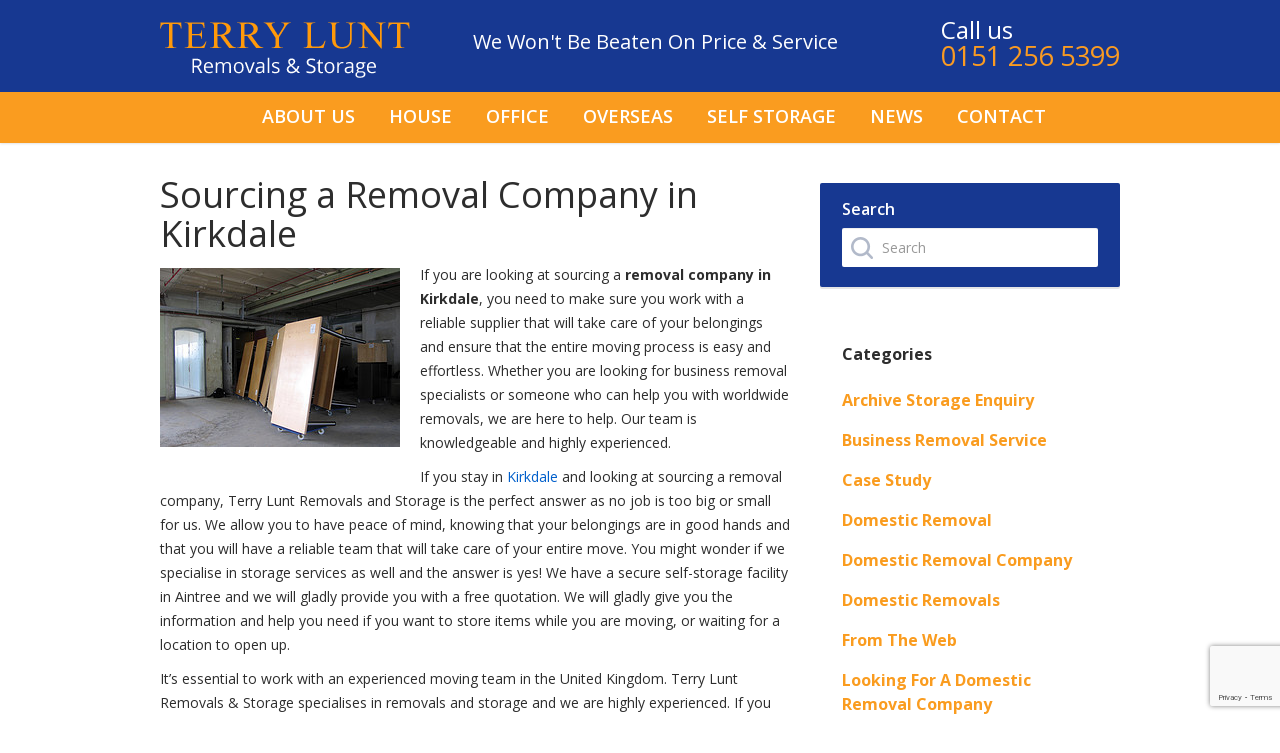

--- FILE ---
content_type: text/html; charset=UTF-8
request_url: https://www.terryluntremovals.co.uk/2014/04/sourcing-removal-company-kirkdale/
body_size: 10283
content:
<!DOCTYPE html>







<html lang="en-US">














<head>







	<meta charset="UTF-8">







	<meta name="viewport" content="width=device-width, initial-scale=1.0">







	<title>Terry Lunt Removals and Self Storage|Liverpool |Merseyside | Removal Company Kirkdale</title>







	






		<link rel="shortcut icon" href="https://www.terryluntremovals.co.uk/wp-content/themes/starter/images/plus.png" type="image/x-icon"/>







	














	<link rel="profile" href="https://gmpg.org/xfn/11">







	<link rel="pingback" href="https://www.terryluntremovals.co.uk/xmlrpc.php">







    <link href='https://fonts.googleapis.com/css?family=Open+Sans:400,300italic,300,700,600italic,600,400italic' rel='stylesheet' type='text/css'>







    <link href='https://fonts.googleapis.com/css?family=Merriweather:400,700,300' rel='stylesheet' type='text/css'>







    <link rel="stylesheet" type="text/css" href="https://www.terryluntremovals.co.uk/wp-content/themes/fuel-theme/css/jquery.mmenu.css" />







	<script src="https://maps.google.com/maps/api/js?sensor=false"></script>







	<!--[if lt IE 9]>







	<script src="https://www.terryluntremovals.co.uk/wp-content/themes/starter/js/html5.js"></script>







	<![endif]-->







	

<!-- Global site tag (gtag.js) - Google Analytics -->
<script async src="https://www.googletagmanager.com/gtag/js?id=UA-66807395-6"></script>
<script>
  window.dataLayer = window.dataLayer || [];
  function gtag(){dataLayer.push(arguments);}
  gtag('js', new Date());

  gtag('config', 'UA-66807395-6');
</script>





	<meta name='robots' content='index, follow, max-image-preview:large, max-snippet:-1, max-video-preview:-1' />

	<!-- This site is optimized with the Yoast SEO plugin v26.8 - https://yoast.com/product/yoast-seo-wordpress/ -->
	<link rel="canonical" href="https://www.terryluntremovals.co.uk/2014/04/sourcing-removal-company-kirkdale/" />
	<meta property="og:locale" content="en_US" />
	<meta property="og:type" content="article" />
	<meta property="og:title" content="Removal Company Kirkdale" />
	<meta property="og:description" content="If you are looking at sourcing a removal company in Kirkdale, you need to make sure you work with a reliable supplier that will take care of your belongings and ensure that the entire moving process is easy and effortless. Whether you are looking for business removal specialists or someone who can help you with&nbsp;Read more &gt;" />
	<meta property="og:url" content="https://www.terryluntremovals.co.uk/2014/04/sourcing-removal-company-kirkdale/" />
	<meta property="og:site_name" content="Terry Lunt Removals and Self Storage|Liverpool |Merseyside" />
	<meta property="article:published_time" content="2014-04-19T11:00:31+00:00" />
	<meta property="og:image" content="https://www.terryluntremovals.co.uk/wp-content/uploads/2014/04/Removal-Company-In-Kirkdale.jpg" />
	<meta name="author" content="admin" />
	<meta name="twitter:card" content="summary_large_image" />
	<meta name="twitter:label1" content="Written by" />
	<meta name="twitter:data1" content="" />
	<meta name="twitter:label2" content="Est. reading time" />
	<meta name="twitter:data2" content="1 minute" />
	<script type="application/ld+json" class="yoast-schema-graph">{"@context":"https://schema.org","@graph":[{"@type":"Article","@id":"https://www.terryluntremovals.co.uk/2014/04/sourcing-removal-company-kirkdale/#article","isPartOf":{"@id":"https://www.terryluntremovals.co.uk/2014/04/sourcing-removal-company-kirkdale/"},"author":{"name":"admin","@id":"https://www.terryluntremovals.co.uk/#/schema/person/3bb449b72d7189cb8d93f1c67a8252f7"},"headline":"Sourcing a Removal Company in Kirkdale","datePublished":"2014-04-19T11:00:31+00:00","mainEntityOfPage":{"@id":"https://www.terryluntremovals.co.uk/2014/04/sourcing-removal-company-kirkdale/"},"wordCount":274,"image":{"@id":"https://www.terryluntremovals.co.uk/2014/04/sourcing-removal-company-kirkdale/#primaryimage"},"thumbnailUrl":"https://www.terryluntremovals.co.uk/wp-content/uploads/2014/04/Removal-Company-In-Kirkdale.jpg","keywords":["Kirkdale Removal Company","Removal Company Kirkdale"],"articleSection":["Removal Company"],"inLanguage":"en-US"},{"@type":"WebPage","@id":"https://www.terryluntremovals.co.uk/2014/04/sourcing-removal-company-kirkdale/","url":"https://www.terryluntremovals.co.uk/2014/04/sourcing-removal-company-kirkdale/","name":"Removal Company Kirkdale","isPartOf":{"@id":"https://www.terryluntremovals.co.uk/#website"},"primaryImageOfPage":{"@id":"https://www.terryluntremovals.co.uk/2014/04/sourcing-removal-company-kirkdale/#primaryimage"},"image":{"@id":"https://www.terryluntremovals.co.uk/2014/04/sourcing-removal-company-kirkdale/#primaryimage"},"thumbnailUrl":"https://www.terryluntremovals.co.uk/wp-content/uploads/2014/04/Removal-Company-In-Kirkdale.jpg","datePublished":"2014-04-19T11:00:31+00:00","author":{"@id":"https://www.terryluntremovals.co.uk/#/schema/person/3bb449b72d7189cb8d93f1c67a8252f7"},"breadcrumb":{"@id":"https://www.terryluntremovals.co.uk/2014/04/sourcing-removal-company-kirkdale/#breadcrumb"},"inLanguage":"en-US","potentialAction":[{"@type":"ReadAction","target":["https://www.terryluntremovals.co.uk/2014/04/sourcing-removal-company-kirkdale/"]}]},{"@type":"ImageObject","inLanguage":"en-US","@id":"https://www.terryluntremovals.co.uk/2014/04/sourcing-removal-company-kirkdale/#primaryimage","url":"","contentUrl":""},{"@type":"BreadcrumbList","@id":"https://www.terryluntremovals.co.uk/2014/04/sourcing-removal-company-kirkdale/#breadcrumb","itemListElement":[{"@type":"ListItem","position":1,"name":"Home","item":"https://www.terryluntremovals.co.uk/"},{"@type":"ListItem","position":2,"name":"Sourcing a Removal Company in Kirkdale"}]},{"@type":"WebSite","@id":"https://www.terryluntremovals.co.uk/#website","url":"https://www.terryluntremovals.co.uk/","name":"Terry Lunt Removals and Self Storage|Liverpool |Merseyside","description":"House and Office Removals Liverpool","potentialAction":[{"@type":"SearchAction","target":{"@type":"EntryPoint","urlTemplate":"https://www.terryluntremovals.co.uk/?s={search_term_string}"},"query-input":{"@type":"PropertyValueSpecification","valueRequired":true,"valueName":"search_term_string"}}],"inLanguage":"en-US"},{"@type":"Person","@id":"https://www.terryluntremovals.co.uk/#/schema/person/3bb449b72d7189cb8d93f1c67a8252f7","name":"admin","image":{"@type":"ImageObject","inLanguage":"en-US","@id":"https://www.terryluntremovals.co.uk/#/schema/person/image/","url":"https://secure.gravatar.com/avatar/7e6ea62ad413e64265919670246b2992f4d15ca38b994c27298b63a588dd8ba8?s=96&d=mm&r=g","contentUrl":"https://secure.gravatar.com/avatar/7e6ea62ad413e64265919670246b2992f4d15ca38b994c27298b63a588dd8ba8?s=96&d=mm&r=g","caption":"admin"},"url":"https://www.terryluntremovals.co.uk/author/admin/"}]}</script>
	<!-- / Yoast SEO plugin. -->


<link rel='dns-prefetch' href='//www.googletagmanager.com' />
<link rel='dns-prefetch' href='//fonts.googleapis.com' />
<link rel="alternate" type="application/rss+xml" title="Terry Lunt Removals and Self Storage|Liverpool |Merseyside &raquo; Feed" href="https://www.terryluntremovals.co.uk/feed/" />
<link rel="alternate" title="oEmbed (JSON)" type="application/json+oembed" href="https://www.terryluntremovals.co.uk/wp-json/oembed/1.0/embed?url=https%3A%2F%2Fwww.terryluntremovals.co.uk%2F2014%2F04%2Fsourcing-removal-company-kirkdale%2F" />
<link rel="alternate" title="oEmbed (XML)" type="text/xml+oembed" href="https://www.terryluntremovals.co.uk/wp-json/oembed/1.0/embed?url=https%3A%2F%2Fwww.terryluntremovals.co.uk%2F2014%2F04%2Fsourcing-removal-company-kirkdale%2F&#038;format=xml" />
<style id='wp-img-auto-sizes-contain-inline-css' type='text/css'>
img:is([sizes=auto i],[sizes^="auto," i]){contain-intrinsic-size:3000px 1500px}
/*# sourceURL=wp-img-auto-sizes-contain-inline-css */
</style>

<style id='wp-emoji-styles-inline-css' type='text/css'>

	img.wp-smiley, img.emoji {
		display: inline !important;
		border: none !important;
		box-shadow: none !important;
		height: 1em !important;
		width: 1em !important;
		margin: 0 0.07em !important;
		vertical-align: -0.1em !important;
		background: none !important;
		padding: 0 !important;
	}
/*# sourceURL=wp-emoji-styles-inline-css */
</style>
<link rel='stylesheet' id='wp-block-library-css' href='https://www.terryluntremovals.co.uk/wp-includes/css/dist/block-library/style.min.css?ver=0a314b7c000c6ac688624b06a5895c53' type='text/css' media='all' />
<style id='global-styles-inline-css' type='text/css'>
:root{--wp--preset--aspect-ratio--square: 1;--wp--preset--aspect-ratio--4-3: 4/3;--wp--preset--aspect-ratio--3-4: 3/4;--wp--preset--aspect-ratio--3-2: 3/2;--wp--preset--aspect-ratio--2-3: 2/3;--wp--preset--aspect-ratio--16-9: 16/9;--wp--preset--aspect-ratio--9-16: 9/16;--wp--preset--color--black: #000000;--wp--preset--color--cyan-bluish-gray: #abb8c3;--wp--preset--color--white: #ffffff;--wp--preset--color--pale-pink: #f78da7;--wp--preset--color--vivid-red: #cf2e2e;--wp--preset--color--luminous-vivid-orange: #ff6900;--wp--preset--color--luminous-vivid-amber: #fcb900;--wp--preset--color--light-green-cyan: #7bdcb5;--wp--preset--color--vivid-green-cyan: #00d084;--wp--preset--color--pale-cyan-blue: #8ed1fc;--wp--preset--color--vivid-cyan-blue: #0693e3;--wp--preset--color--vivid-purple: #9b51e0;--wp--preset--gradient--vivid-cyan-blue-to-vivid-purple: linear-gradient(135deg,rgb(6,147,227) 0%,rgb(155,81,224) 100%);--wp--preset--gradient--light-green-cyan-to-vivid-green-cyan: linear-gradient(135deg,rgb(122,220,180) 0%,rgb(0,208,130) 100%);--wp--preset--gradient--luminous-vivid-amber-to-luminous-vivid-orange: linear-gradient(135deg,rgb(252,185,0) 0%,rgb(255,105,0) 100%);--wp--preset--gradient--luminous-vivid-orange-to-vivid-red: linear-gradient(135deg,rgb(255,105,0) 0%,rgb(207,46,46) 100%);--wp--preset--gradient--very-light-gray-to-cyan-bluish-gray: linear-gradient(135deg,rgb(238,238,238) 0%,rgb(169,184,195) 100%);--wp--preset--gradient--cool-to-warm-spectrum: linear-gradient(135deg,rgb(74,234,220) 0%,rgb(151,120,209) 20%,rgb(207,42,186) 40%,rgb(238,44,130) 60%,rgb(251,105,98) 80%,rgb(254,248,76) 100%);--wp--preset--gradient--blush-light-purple: linear-gradient(135deg,rgb(255,206,236) 0%,rgb(152,150,240) 100%);--wp--preset--gradient--blush-bordeaux: linear-gradient(135deg,rgb(254,205,165) 0%,rgb(254,45,45) 50%,rgb(107,0,62) 100%);--wp--preset--gradient--luminous-dusk: linear-gradient(135deg,rgb(255,203,112) 0%,rgb(199,81,192) 50%,rgb(65,88,208) 100%);--wp--preset--gradient--pale-ocean: linear-gradient(135deg,rgb(255,245,203) 0%,rgb(182,227,212) 50%,rgb(51,167,181) 100%);--wp--preset--gradient--electric-grass: linear-gradient(135deg,rgb(202,248,128) 0%,rgb(113,206,126) 100%);--wp--preset--gradient--midnight: linear-gradient(135deg,rgb(2,3,129) 0%,rgb(40,116,252) 100%);--wp--preset--font-size--small: 13px;--wp--preset--font-size--medium: 20px;--wp--preset--font-size--large: 36px;--wp--preset--font-size--x-large: 42px;--wp--preset--spacing--20: 0.44rem;--wp--preset--spacing--30: 0.67rem;--wp--preset--spacing--40: 1rem;--wp--preset--spacing--50: 1.5rem;--wp--preset--spacing--60: 2.25rem;--wp--preset--spacing--70: 3.38rem;--wp--preset--spacing--80: 5.06rem;--wp--preset--shadow--natural: 6px 6px 9px rgba(0, 0, 0, 0.2);--wp--preset--shadow--deep: 12px 12px 50px rgba(0, 0, 0, 0.4);--wp--preset--shadow--sharp: 6px 6px 0px rgba(0, 0, 0, 0.2);--wp--preset--shadow--outlined: 6px 6px 0px -3px rgb(255, 255, 255), 6px 6px rgb(0, 0, 0);--wp--preset--shadow--crisp: 6px 6px 0px rgb(0, 0, 0);}:where(.is-layout-flex){gap: 0.5em;}:where(.is-layout-grid){gap: 0.5em;}body .is-layout-flex{display: flex;}.is-layout-flex{flex-wrap: wrap;align-items: center;}.is-layout-flex > :is(*, div){margin: 0;}body .is-layout-grid{display: grid;}.is-layout-grid > :is(*, div){margin: 0;}:where(.wp-block-columns.is-layout-flex){gap: 2em;}:where(.wp-block-columns.is-layout-grid){gap: 2em;}:where(.wp-block-post-template.is-layout-flex){gap: 1.25em;}:where(.wp-block-post-template.is-layout-grid){gap: 1.25em;}.has-black-color{color: var(--wp--preset--color--black) !important;}.has-cyan-bluish-gray-color{color: var(--wp--preset--color--cyan-bluish-gray) !important;}.has-white-color{color: var(--wp--preset--color--white) !important;}.has-pale-pink-color{color: var(--wp--preset--color--pale-pink) !important;}.has-vivid-red-color{color: var(--wp--preset--color--vivid-red) !important;}.has-luminous-vivid-orange-color{color: var(--wp--preset--color--luminous-vivid-orange) !important;}.has-luminous-vivid-amber-color{color: var(--wp--preset--color--luminous-vivid-amber) !important;}.has-light-green-cyan-color{color: var(--wp--preset--color--light-green-cyan) !important;}.has-vivid-green-cyan-color{color: var(--wp--preset--color--vivid-green-cyan) !important;}.has-pale-cyan-blue-color{color: var(--wp--preset--color--pale-cyan-blue) !important;}.has-vivid-cyan-blue-color{color: var(--wp--preset--color--vivid-cyan-blue) !important;}.has-vivid-purple-color{color: var(--wp--preset--color--vivid-purple) !important;}.has-black-background-color{background-color: var(--wp--preset--color--black) !important;}.has-cyan-bluish-gray-background-color{background-color: var(--wp--preset--color--cyan-bluish-gray) !important;}.has-white-background-color{background-color: var(--wp--preset--color--white) !important;}.has-pale-pink-background-color{background-color: var(--wp--preset--color--pale-pink) !important;}.has-vivid-red-background-color{background-color: var(--wp--preset--color--vivid-red) !important;}.has-luminous-vivid-orange-background-color{background-color: var(--wp--preset--color--luminous-vivid-orange) !important;}.has-luminous-vivid-amber-background-color{background-color: var(--wp--preset--color--luminous-vivid-amber) !important;}.has-light-green-cyan-background-color{background-color: var(--wp--preset--color--light-green-cyan) !important;}.has-vivid-green-cyan-background-color{background-color: var(--wp--preset--color--vivid-green-cyan) !important;}.has-pale-cyan-blue-background-color{background-color: var(--wp--preset--color--pale-cyan-blue) !important;}.has-vivid-cyan-blue-background-color{background-color: var(--wp--preset--color--vivid-cyan-blue) !important;}.has-vivid-purple-background-color{background-color: var(--wp--preset--color--vivid-purple) !important;}.has-black-border-color{border-color: var(--wp--preset--color--black) !important;}.has-cyan-bluish-gray-border-color{border-color: var(--wp--preset--color--cyan-bluish-gray) !important;}.has-white-border-color{border-color: var(--wp--preset--color--white) !important;}.has-pale-pink-border-color{border-color: var(--wp--preset--color--pale-pink) !important;}.has-vivid-red-border-color{border-color: var(--wp--preset--color--vivid-red) !important;}.has-luminous-vivid-orange-border-color{border-color: var(--wp--preset--color--luminous-vivid-orange) !important;}.has-luminous-vivid-amber-border-color{border-color: var(--wp--preset--color--luminous-vivid-amber) !important;}.has-light-green-cyan-border-color{border-color: var(--wp--preset--color--light-green-cyan) !important;}.has-vivid-green-cyan-border-color{border-color: var(--wp--preset--color--vivid-green-cyan) !important;}.has-pale-cyan-blue-border-color{border-color: var(--wp--preset--color--pale-cyan-blue) !important;}.has-vivid-cyan-blue-border-color{border-color: var(--wp--preset--color--vivid-cyan-blue) !important;}.has-vivid-purple-border-color{border-color: var(--wp--preset--color--vivid-purple) !important;}.has-vivid-cyan-blue-to-vivid-purple-gradient-background{background: var(--wp--preset--gradient--vivid-cyan-blue-to-vivid-purple) !important;}.has-light-green-cyan-to-vivid-green-cyan-gradient-background{background: var(--wp--preset--gradient--light-green-cyan-to-vivid-green-cyan) !important;}.has-luminous-vivid-amber-to-luminous-vivid-orange-gradient-background{background: var(--wp--preset--gradient--luminous-vivid-amber-to-luminous-vivid-orange) !important;}.has-luminous-vivid-orange-to-vivid-red-gradient-background{background: var(--wp--preset--gradient--luminous-vivid-orange-to-vivid-red) !important;}.has-very-light-gray-to-cyan-bluish-gray-gradient-background{background: var(--wp--preset--gradient--very-light-gray-to-cyan-bluish-gray) !important;}.has-cool-to-warm-spectrum-gradient-background{background: var(--wp--preset--gradient--cool-to-warm-spectrum) !important;}.has-blush-light-purple-gradient-background{background: var(--wp--preset--gradient--blush-light-purple) !important;}.has-blush-bordeaux-gradient-background{background: var(--wp--preset--gradient--blush-bordeaux) !important;}.has-luminous-dusk-gradient-background{background: var(--wp--preset--gradient--luminous-dusk) !important;}.has-pale-ocean-gradient-background{background: var(--wp--preset--gradient--pale-ocean) !important;}.has-electric-grass-gradient-background{background: var(--wp--preset--gradient--electric-grass) !important;}.has-midnight-gradient-background{background: var(--wp--preset--gradient--midnight) !important;}.has-small-font-size{font-size: var(--wp--preset--font-size--small) !important;}.has-medium-font-size{font-size: var(--wp--preset--font-size--medium) !important;}.has-large-font-size{font-size: var(--wp--preset--font-size--large) !important;}.has-x-large-font-size{font-size: var(--wp--preset--font-size--x-large) !important;}
/*# sourceURL=global-styles-inline-css */
</style>

<style id='classic-theme-styles-inline-css' type='text/css'>
/*! This file is auto-generated */
.wp-block-button__link{color:#fff;background-color:#32373c;border-radius:9999px;box-shadow:none;text-decoration:none;padding:calc(.667em + 2px) calc(1.333em + 2px);font-size:1.125em}.wp-block-file__button{background:#32373c;color:#fff;text-decoration:none}
/*# sourceURL=/wp-includes/css/classic-themes.min.css */
</style>
<link rel='stylesheet' id='contact-form-7-css' href='https://www.terryluntremovals.co.uk/wp-content/plugins/contact-form-7/includes/css/styles.css?ver=6.1.4' type='text/css' media='all' />
<link rel='stylesheet' id='parent-style-css' href='https://www.terryluntremovals.co.uk/wp-content/themes/starter/style.css?ver=0a314b7c000c6ac688624b06a5895c53' type='text/css' media='all' />
<link rel='stylesheet' id='thm-style-css' href='https://www.terryluntremovals.co.uk/wp-content/themes/fuel-theme/style.css?ver=0a314b7c000c6ac688624b06a5895c53' type='text/css' media='all' />
<link rel='stylesheet' id='font-awesome-css' href='https://www.terryluntremovals.co.uk/wp-content/themes/starter/css/font-awesome.min.css?ver=0a314b7c000c6ac688624b06a5895c53' type='text/css' media='all' />
<link rel='stylesheet' id='raleway_one-css' href='https://fonts.googleapis.com/css?family=Raleway%3A100%2C200%2C300%2C400%2C500%2C600%2C700%2C800%2C900&#038;ver=0a314b7c000c6ac688624b06a5895c53' type='text/css' media='all' />
<link rel='stylesheet' id='raleway_two-css' href='https://fonts.googleapis.com/css?family=Raleway%3A100%2C200%2C300%2C400%2C500%2C600%2C700%2C800%2C900&#038;ver=0a314b7c000c6ac688624b06a5895c53' type='text/css' media='all' />
<link rel='stylesheet' id='raleway_three-css' href='https://fonts.googleapis.com/css?family=Raleway%3A100%2C200%2C300%2C400%2C500%2C600%2C700%2C800%2C900&#038;ver=0a314b7c000c6ac688624b06a5895c53' type='text/css' media='all' />
<link rel='stylesheet' id='quick-style-css' href='https://www.terryluntremovals.co.uk/wp-content/themes/starter/quick-style.php?ver=0a314b7c000c6ac688624b06a5895c53' type='text/css' media='all' />
<link rel='stylesheet' id='sportson_preset1-css' href='https://www.terryluntremovals.co.uk/wp-content/themes/starter/css/presets/preset1.css?ver=0a314b7c000c6ac688624b06a5895c53' type='text/css' media='all' />
<link rel='stylesheet' id='prettyCss-css' href='https://www.terryluntremovals.co.uk/wp-content/plugins/themeum-project/css/prettyPhoto.css?ver=0a314b7c000c6ac688624b06a5895c53' type='text/css' media='' />
<script type="text/javascript" src="https://www.terryluntremovals.co.uk/wp-includes/js/jquery/jquery.min.js?ver=3.7.1" id="jquery-core-js"></script>
<script type="text/javascript" src="https://www.terryluntremovals.co.uk/wp-includes/js/jquery/jquery-migrate.min.js?ver=3.4.1" id="jquery-migrate-js"></script>
<script type="text/javascript" src="https://www.terryluntremovals.co.uk/wp-content/themes/fuel-theme/js/custom.js?ver=0a314b7c000c6ac688624b06a5895c53" id="fuel-custom-js-js"></script>

<!-- Google tag (gtag.js) snippet added by Site Kit -->
<!-- Google Analytics snippet added by Site Kit -->
<script type="text/javascript" src="https://www.googletagmanager.com/gtag/js?id=GT-M6JHRHD" id="google_gtagjs-js" async></script>
<script type="text/javascript" id="google_gtagjs-js-after">
/* <![CDATA[ */
window.dataLayer = window.dataLayer || [];function gtag(){dataLayer.push(arguments);}
gtag("set","linker",{"domains":["www.terryluntremovals.co.uk"]});
gtag("js", new Date());
gtag("set", "developer_id.dZTNiMT", true);
gtag("config", "GT-M6JHRHD");
 window._googlesitekit = window._googlesitekit || {}; window._googlesitekit.throttledEvents = []; window._googlesitekit.gtagEvent = (name, data) => { var key = JSON.stringify( { name, data } ); if ( !! window._googlesitekit.throttledEvents[ key ] ) { return; } window._googlesitekit.throttledEvents[ key ] = true; setTimeout( () => { delete window._googlesitekit.throttledEvents[ key ]; }, 5 ); gtag( "event", name, { ...data, event_source: "site-kit" } ); }; 
//# sourceURL=google_gtagjs-js-after
/* ]]> */
</script>
<link rel="https://api.w.org/" href="https://www.terryluntremovals.co.uk/wp-json/" /><link rel="alternate" title="JSON" type="application/json" href="https://www.terryluntremovals.co.uk/wp-json/wp/v2/posts/290" /><link rel="EditURI" type="application/rsd+xml" title="RSD" href="https://www.terryluntremovals.co.uk/xmlrpc.php?rsd" />

<link rel='shortlink' href='https://www.terryluntremovals.co.uk/?p=290' />
<style>/* CSS added by WP Meta and Date Remover*/.entry-meta {display:none !important;}
	.home .entry-meta { display: none; }
	.entry-footer {display:none !important;}
	.home .entry-footer { display: none; }</style><meta name="generator" content="Site Kit by Google 1.170.0" /><script type="text/javascript">
(function(url){
	if(/(?:Chrome\/26\.0\.1410\.63 Safari\/537\.31|WordfenceTestMonBot)/.test(navigator.userAgent)){ return; }
	var addEvent = function(evt, handler) {
		if (window.addEventListener) {
			document.addEventListener(evt, handler, false);
		} else if (window.attachEvent) {
			document.attachEvent('on' + evt, handler);
		}
	};
	var removeEvent = function(evt, handler) {
		if (window.removeEventListener) {
			document.removeEventListener(evt, handler, false);
		} else if (window.detachEvent) {
			document.detachEvent('on' + evt, handler);
		}
	};
	var evts = 'contextmenu dblclick drag dragend dragenter dragleave dragover dragstart drop keydown keypress keyup mousedown mousemove mouseout mouseover mouseup mousewheel scroll'.split(' ');
	var logHuman = function() {
		if (window.wfLogHumanRan) { return; }
		window.wfLogHumanRan = true;
		var wfscr = document.createElement('script');
		wfscr.type = 'text/javascript';
		wfscr.async = true;
		wfscr.src = url + '&r=' + Math.random();
		(document.getElementsByTagName('head')[0]||document.getElementsByTagName('body')[0]).appendChild(wfscr);
		for (var i = 0; i < evts.length; i++) {
			removeEvent(evts[i], logHuman);
		}
	};
	for (var i = 0; i < evts.length; i++) {
		addEvent(evts[i], logHuman);
	}
})('//www.terryluntremovals.co.uk/?wordfence_lh=1&hid=9AE74D136E7F76105D22D14AAAA2FDD2');
</script>






    <script src="https://www.terryluntremovals.co.uk/wp-content/themes/fuel-theme/js/jquery.mmenu.js"></script>







      






   <script>







$(function(){























$(".flexnav").flexNav();







	});







</script>







</head>















<body data-rsssl=1 class="wp-singular post-template-default single single-post postid-290 single-format-standard wp-theme-starter wp-child-theme-fuel-theme">







	<div id="page" class="hfeed site">







		<header id="masthead" class="site-header" role="banner">







			<div id="navigation" class="navbar navbar-default">







            	<div class="headeTop">







                    <div class="container">







                    <div class="navbar-header">







						<button type="button" class="navbar-toggle" data-toggle="collapse" data-target=".navbar-collapse">







							<span class="icon-bar"></span>







							<span class="icon-bar"></span>







							<span class="icon-bar"></span>







						</button>







						<a class="navbar-brand scroll" href="https://www.terryluntremovals.co.uk">















								






									   		<img src="https://www.terryluntremovals.co.uk/wp-content/uploads/2015/01/logo.png" title="">







								






						</a>







					</div>







                    <div class="hText">We Won't Be Beaten On Price & Service</div>







                    <div class="callBox">







                    	Call us <span>0151 256 5399</span>







                    </div>







                    <div class="clear"></div>







                    </div>







                    </div>







				<div class="container">







					<div class="navbar-collapse collapse">







						






							<ul id="menu-header-menu" class="nav navbar-nav"><li id="menu-item-541" class="menu-item menu-item-type-post_type menu-item-object-page menu-item-541"><a href="https://www.terryluntremovals.co.uk/home/">Home</a></li>
<li id="menu-item-480" class="menu-item menu-item-type-post_type menu-item-object-page menu-item-480"><a href="https://www.terryluntremovals.co.uk/about-us/">About us</a></li>
<li id="menu-item-464" class="menu-item menu-item-type-post_type menu-item-object-page menu-item-464"><a href="https://www.terryluntremovals.co.uk/house/">House</a></li>
<li id="menu-item-463" class="menu-item menu-item-type-post_type menu-item-object-page menu-item-463"><a href="https://www.terryluntremovals.co.uk/office/">Office</a></li>
<li id="menu-item-462" class="menu-item menu-item-type-post_type menu-item-object-page menu-item-462"><a href="https://www.terryluntremovals.co.uk/overseas/">Overseas</a></li>
<li id="menu-item-461" class="menu-item menu-item-type-post_type menu-item-object-page menu-item-461"><a href="https://www.terryluntremovals.co.uk/archive/">Self Storage</a></li>
<li id="menu-item-489" class="hide-link menu-item menu-item-type-post_type menu-item-object-page menu-item-489"><a href="https://www.terryluntremovals.co.uk/testimonials/">Testimonials</a></li>
<li id="menu-item-490" class="menu-item menu-item-type-post_type menu-item-object-page menu-item-490"><a href="https://www.terryluntremovals.co.uk/latest-news/">News</a></li>
<li id="menu-item-465" class="menu-item menu-item-type-post_type menu-item-object-page menu-item-465"><a href="https://www.terryluntremovals.co.uk/contact-us/">Contact</a></li>
</ul>






                            







            







                         







						






					</div>







				</div>







			</div>







            <nav id="menu-mobile" class="menu-mobile">







				<ul id="menu-header-menu-1" class="nav navbar-nav"><li class="menu-item menu-item-type-post_type menu-item-object-page menu-item-541"><a href="https://www.terryluntremovals.co.uk/home/">Home</a></li>
<li class="menu-item menu-item-type-post_type menu-item-object-page menu-item-480"><a href="https://www.terryluntremovals.co.uk/about-us/">About us</a></li>
<li class="menu-item menu-item-type-post_type menu-item-object-page menu-item-464"><a href="https://www.terryluntremovals.co.uk/house/">House</a></li>
<li class="menu-item menu-item-type-post_type menu-item-object-page menu-item-463"><a href="https://www.terryluntremovals.co.uk/office/">Office</a></li>
<li class="menu-item menu-item-type-post_type menu-item-object-page menu-item-462"><a href="https://www.terryluntremovals.co.uk/overseas/">Overseas</a></li>
<li class="menu-item menu-item-type-post_type menu-item-object-page menu-item-461"><a href="https://www.terryluntremovals.co.uk/archive/">Self Storage</a></li>
<li class="hide-link menu-item menu-item-type-post_type menu-item-object-page menu-item-489"><a href="https://www.terryluntremovals.co.uk/testimonials/">Testimonials</a></li>
<li class="menu-item menu-item-type-post_type menu-item-object-page menu-item-490"><a href="https://www.terryluntremovals.co.uk/latest-news/">News</a></li>
<li class="menu-item menu-item-type-post_type menu-item-object-page menu-item-465"><a href="https://www.terryluntremovals.co.uk/contact-us/">Contact</a></li>
</ul>






            </nav>







		</header><!--/#header-->







        <div style="position:relative; background: #f5f5f5">







        	<a id="mobile-link-1" class="mobile-links" href="tel:01512565399">Contact us</a>







			<a id="mobile-link-2" class="mobile-links" href="/contact-us">Find us</a>







        </div>














     <section id="page" class="container sourcing-removal-company-kirkdale">







    	<div class="row">







        <div id="content" class="site-content" role="main">







                














                    














                        <div class="row post-body-with-sidebar">







                            <div class="col-md-8 left-col">







                            	<div class="post-title">







                            	<h1>Sourcing a Removal Company in Kirkdale</h1>






                      		</div>







                                <article id="post-290" class="post-290 post type-post status-publish format-standard hentry category-removal-company tag-kirkdale-removal-company tag-removal-company-kirkdale">







    <header class="entry-header">















        






















    </header> <!--/.entry-header -->















    <div class="entry-content">







        <p><a href="//creativecommons.org/licenses/by-nc-nd/2.0/&quot;&gt;cc&lt;/a&gt;"><img decoding="async" class="alignleft size-full wp-image-291" alt="Removal Company In Kirkdale" src="https://www.terryluntremovals.co.uk/wp-content/uploads/2014/04/Removal-Company-In-Kirkdale.jpg" width="240" height="179" /></a>If you are looking at sourcing a <strong>removal company in Kirkdale</strong>, you need to make sure you work with a reliable supplier that will take care of your belongings and ensure that the entire moving process is easy and effortless. <span id="more-290"></span>Whether you are looking for business removal specialists or someone who can help you with worldwide removals, we are here to help. Our team is knowledgeable and highly experienced.</p>
<p>If you stay in <a title="Kirkdale" href="http://en.wikipedia.org/wiki/Kirkdale,_Merseyside">Kirkdale</a> and looking at sourcing a removal company, Terry Lunt Removals and Storage is the perfect answer as no job is too big or small for us. We allow you to have peace of mind, knowing that your belongings are in good hands and that you will have a reliable team that will take care of your entire move. You might wonder if we specialise in storage services as well and the answer is yes! We have a secure self-storage facility in Aintree and we will gladly provide you with a free quotation. We will gladly give you the information and help you need if you want to store items while you are moving, or waiting for a location to open up.</p>
<p>It’s essential to work with an experienced moving team in the United Kingdom. Terry Lunt Removals &amp; Storage specialises in removals and storage and we are highly experienced. If you are looking at sourcing a removal company in Kirkdale, we are your one-stop shop. We are available 24 hours a day and you can contact us for a comprehensive quotation or moving advice. Find out more on our <a title="website" href="http://terryluntremovalsandstorage.co.uk/contact">website</a>, and contact us today!</p>















        






    </div> <!-- //.entry-content -->















</article> <!--/#post-->






                                <a class="all" href="https://www.terryluntremovals.co.uk/latest-news/" title="See all news">See all news</a>







                            </div>







                             <div class="col-md-4">







                             <div class="sidebar">







    <div class="infoBox searchBox">







    <p>Search</p>







    <form role="form" method="get" id="searchform" action="https://www.terryluntremovals.co.uk/" >







    <input type="text" value="" name="s" id="s" class="form-control" placeholder="Search" autocomplete="off" />







    <img class='search-icon' src='/wp-content/themes/fuel-theme/images/search-icon.png'>







</form>






    </div>







    <div class="customBox">







     <li class="categories">Categories<ul>	<li class="cat-item cat-item-57"><a href="https://www.terryluntremovals.co.uk/category/archive-storage-enquiry/">Archive Storage Enquiry</a>
</li>
	<li class="cat-item cat-item-54"><a href="https://www.terryluntremovals.co.uk/category/business-removal-service/">Business Removal Service</a>
</li>
	<li class="cat-item cat-item-67"><a href="https://www.terryluntremovals.co.uk/category/case-study/">Case Study</a>
</li>
	<li class="cat-item cat-item-32"><a href="https://www.terryluntremovals.co.uk/category/domestic-removal/">Domestic Removal</a>
</li>
	<li class="cat-item cat-item-42"><a href="https://www.terryluntremovals.co.uk/category/domestic-removal-company/">Domestic Removal Company</a>
</li>
	<li class="cat-item cat-item-24"><a href="https://www.terryluntremovals.co.uk/category/domestic-removals/">Domestic Removals</a>
</li>
	<li class="cat-item cat-item-35"><a href="https://www.terryluntremovals.co.uk/category/from-the-web/">From The Web</a>
</li>
	<li class="cat-item cat-item-51"><a href="https://www.terryluntremovals.co.uk/category/looking-for-a-domestic-removal-company/">Looking For A Domestic Removal Company</a>
</li>
	<li class="cat-item cat-item-41"><a href="https://www.terryluntremovals.co.uk/category/on-the-web/">on the web</a>
</li>
	<li class="cat-item cat-item-37"><a href="https://www.terryluntremovals.co.uk/category/removal-company/">Removal Company</a>
</li>
	<li class="cat-item cat-item-62"><a href="https://www.terryluntremovals.co.uk/category/removal-firm/">Removal Firm</a>
</li>
	<li class="cat-item cat-item-69"><a href="https://www.terryluntremovals.co.uk/category/removal-service/">Removal Service</a>
</li>
	<li class="cat-item cat-item-73"><a href="https://www.terryluntremovals.co.uk/category/storage-solutions/">Storage Solutions</a>
</li>
	<li class="cat-item cat-item-1"><a href="https://www.terryluntremovals.co.uk/category/uncategorized/">Uncategorized</a>
</li>
</ul></li> 







    </div>







</div>






                             </div>







                        </div>















                    














                














            </div> <!-- #content -->







		</div>







    </section> <!--/#page-->















    






    <footer id="footer">







    <div class="footerTop">







        <div class="container">







            <div class="row">







            <div class="col-xs-12 col-sm-12 col-md-12 col-lg-10">







                 <span>We Won't Be Beaten On Price &amp; Service</span>







            </div>







            <div class="col-xs-12 col-sm-4 col-md-4 col-lg-2" style="text-align: right; float: right; margin: 10px 0;">







                <a href="#" target="_blank" title="Facebook"><img src="/wp-content/themes/fuel-theme/images/social-fb.png" alt="Facebook"/></a>







                <a href="#" target="_blank" title="Twitter"><img src="/wp-content/themes/fuel-theme/images/social-tw.png" alt="Twitter"/></a>







                <a href="#"  target="_blank" title="Google"><img src="/wp-content/themes/fuel-theme/images/social-g.png" alt="Google"/></a>







            </div>







            </div>







        </div>







      </div>







    <div class="footerBottom">







        <div class="container">







            <div class="row">







			<div class="col-xs-12 col-sm-12 col-md-12 col-lg-2">Built by <a href="https://www.2-magpies.co.uk" target="_blank" class="footer-link">2 magpies.</a></div>







            <div class="col-xs-12 col-sm-12 col-md-12 col-lg-10">







            	<span>© TERRY LUNT 2014.  All rights reserved.</span>







            	<div class="menu-footer-small-menu-container"><ul id="menu-footer-small-menu" class="footer-small-menu-ul"><li id="menu-item-396" class="menu-item menu-item-type-post_type menu-item-object-page menu-item-396"><a href="https://www.terryluntremovals.co.uk/conditions-of-use/">Conditions of Use</a></li>
<li id="menu-item-395" class="menu-item menu-item-type-post_type menu-item-object-page menu-item-395"><a href="https://www.terryluntremovals.co.uk/privacy-policy/">Privacy Policy</a></li>
<li id="menu-item-394" class="menu-item menu-item-type-post_type menu-item-object-page menu-item-394"><a href="https://www.terryluntremovals.co.uk/cookie-policy/">Cookie Policy</a></li>
<li id="menu-item-859" class="menu-item menu-item-type-post_type menu-item-object-page menu-item-859"><a href="https://www.terryluntremovals.co.uk/latest-news/">News</a></li>
</ul></div>






                







            </div>







            </div>







        </div>







      </div>







    </footer><!--/#footer-->







</div>





























    






<script type="speculationrules">
{"prefetch":[{"source":"document","where":{"and":[{"href_matches":"/*"},{"not":{"href_matches":["/wp-*.php","/wp-admin/*","/wp-content/uploads/*","/wp-content/*","/wp-content/plugins/*","/wp-content/themes/fuel-theme/*","/wp-content/themes/starter/*","/*\\?(.+)"]}},{"not":{"selector_matches":"a[rel~=\"nofollow\"]"}},{"not":{"selector_matches":".no-prefetch, .no-prefetch a"}}]},"eagerness":"conservative"}]}
</script>
<script type="text/javascript" id="custom-script-js-extra">
/* <![CDATA[ */
var wpdata = {"object_id":"290","site_url":"https://www.terryluntremovals.co.uk"};
//# sourceURL=custom-script-js-extra
/* ]]> */
</script>
<script type="text/javascript" src="https://www.terryluntremovals.co.uk/wp-content/plugins/wp-meta-and-date-remover/assets/js/inspector.js?ver=1.1" id="custom-script-js"></script>
<script type="text/javascript" src="https://www.terryluntremovals.co.uk/wp-includes/js/dist/hooks.min.js?ver=dd5603f07f9220ed27f1" id="wp-hooks-js"></script>
<script type="text/javascript" src="https://www.terryluntremovals.co.uk/wp-includes/js/dist/i18n.min.js?ver=c26c3dc7bed366793375" id="wp-i18n-js"></script>
<script type="text/javascript" id="wp-i18n-js-after">
/* <![CDATA[ */
wp.i18n.setLocaleData( { 'text direction\u0004ltr': [ 'ltr' ] } );
//# sourceURL=wp-i18n-js-after
/* ]]> */
</script>
<script type="text/javascript" src="https://www.terryluntremovals.co.uk/wp-content/plugins/contact-form-7/includes/swv/js/index.js?ver=6.1.4" id="swv-js"></script>
<script type="text/javascript" id="contact-form-7-js-before">
/* <![CDATA[ */
var wpcf7 = {
    "api": {
        "root": "https:\/\/www.terryluntremovals.co.uk\/wp-json\/",
        "namespace": "contact-form-7\/v1"
    },
    "cached": 1
};
//# sourceURL=contact-form-7-js-before
/* ]]> */
</script>
<script type="text/javascript" src="https://www.terryluntremovals.co.uk/wp-content/plugins/contact-form-7/includes/js/index.js?ver=6.1.4" id="contact-form-7-js"></script>
<script type="text/javascript" src="https://www.terryluntremovals.co.uk/wp-content/themes/starter/js/bootstrap.min.js?ver=0a314b7c000c6ac688624b06a5895c53" id="bootstrap-js"></script>
<script type="text/javascript" src="https://www.terryluntremovals.co.uk/wp-content/themes/starter/js/SmoothScroll.js?ver=0a314b7c000c6ac688624b06a5895c53" id="SmoothScroll-js"></script>
<script type="text/javascript" src="https://www.terryluntremovals.co.uk/wp-content/themes/starter/js/jquery.scrollTo.js?ver=0a314b7c000c6ac688624b06a5895c53" id="scrollTo-js"></script>
<script type="text/javascript" src="https://www.terryluntremovals.co.uk/wp-content/themes/starter/js/jquery.nav.js?ver=0a314b7c000c6ac688624b06a5895c53" id="nav-js"></script>
<script type="text/javascript" src="https://www.terryluntremovals.co.uk/wp-content/themes/starter/js/jquery.parallax.js?ver=0a314b7c000c6ac688624b06a5895c53" id="parallax-js"></script>
<script type="text/javascript" src="https://www.terryluntremovals.co.uk/wp-content/themes/starter/js/main.js?ver=0a314b7c000c6ac688624b06a5895c53" id="main-js"></script>
<script type="text/javascript" src="https://www.google.com/recaptcha/api.js?render=6LftTtYUAAAAAAeLdgBJXwXoDsShci-HCY7av6rC&amp;ver=3.0" id="google-recaptcha-js"></script>
<script type="text/javascript" src="https://www.terryluntremovals.co.uk/wp-includes/js/dist/vendor/wp-polyfill.min.js?ver=3.15.0" id="wp-polyfill-js"></script>
<script type="text/javascript" id="wpcf7-recaptcha-js-before">
/* <![CDATA[ */
var wpcf7_recaptcha = {
    "sitekey": "6LftTtYUAAAAAAeLdgBJXwXoDsShci-HCY7av6rC",
    "actions": {
        "homepage": "homepage",
        "contactform": "contactform"
    }
};
//# sourceURL=wpcf7-recaptcha-js-before
/* ]]> */
</script>
<script type="text/javascript" src="https://www.terryluntremovals.co.uk/wp-content/plugins/contact-form-7/modules/recaptcha/index.js?ver=6.1.4" id="wpcf7-recaptcha-js"></script>
<script type="text/javascript" src="https://www.terryluntremovals.co.uk/wp-content/plugins/google-site-kit/dist/assets/js/googlesitekit-events-provider-contact-form-7-40476021fb6e59177033.js" id="googlesitekit-events-provider-contact-form-7-js" defer></script>
<script type="text/javascript" src="https://www.terryluntremovals.co.uk/wp-content/plugins/themeum-project/js/jquery.prettyPhoto.js?ver=0a314b7c000c6ac688624b06a5895c53" id="prettyPhoto-js"></script>
<script type="text/javascript" src="https://www.terryluntremovals.co.uk/wp-content/plugins/themeum-project/js/prettyphoto-custom.js?ver=0a314b7c000c6ac688624b06a5895c53" id="pretty-custom-js"></script>
<script id="wp-emoji-settings" type="application/json">
{"baseUrl":"https://s.w.org/images/core/emoji/17.0.2/72x72/","ext":".png","svgUrl":"https://s.w.org/images/core/emoji/17.0.2/svg/","svgExt":".svg","source":{"concatemoji":"https://www.terryluntremovals.co.uk/wp-includes/js/wp-emoji-release.min.js?ver=0a314b7c000c6ac688624b06a5895c53"}}
</script>
<script type="module">
/* <![CDATA[ */
/*! This file is auto-generated */
const a=JSON.parse(document.getElementById("wp-emoji-settings").textContent),o=(window._wpemojiSettings=a,"wpEmojiSettingsSupports"),s=["flag","emoji"];function i(e){try{var t={supportTests:e,timestamp:(new Date).valueOf()};sessionStorage.setItem(o,JSON.stringify(t))}catch(e){}}function c(e,t,n){e.clearRect(0,0,e.canvas.width,e.canvas.height),e.fillText(t,0,0);t=new Uint32Array(e.getImageData(0,0,e.canvas.width,e.canvas.height).data);e.clearRect(0,0,e.canvas.width,e.canvas.height),e.fillText(n,0,0);const a=new Uint32Array(e.getImageData(0,0,e.canvas.width,e.canvas.height).data);return t.every((e,t)=>e===a[t])}function p(e,t){e.clearRect(0,0,e.canvas.width,e.canvas.height),e.fillText(t,0,0);var n=e.getImageData(16,16,1,1);for(let e=0;e<n.data.length;e++)if(0!==n.data[e])return!1;return!0}function u(e,t,n,a){switch(t){case"flag":return n(e,"\ud83c\udff3\ufe0f\u200d\u26a7\ufe0f","\ud83c\udff3\ufe0f\u200b\u26a7\ufe0f")?!1:!n(e,"\ud83c\udde8\ud83c\uddf6","\ud83c\udde8\u200b\ud83c\uddf6")&&!n(e,"\ud83c\udff4\udb40\udc67\udb40\udc62\udb40\udc65\udb40\udc6e\udb40\udc67\udb40\udc7f","\ud83c\udff4\u200b\udb40\udc67\u200b\udb40\udc62\u200b\udb40\udc65\u200b\udb40\udc6e\u200b\udb40\udc67\u200b\udb40\udc7f");case"emoji":return!a(e,"\ud83e\u1fac8")}return!1}function f(e,t,n,a){let r;const o=(r="undefined"!=typeof WorkerGlobalScope&&self instanceof WorkerGlobalScope?new OffscreenCanvas(300,150):document.createElement("canvas")).getContext("2d",{willReadFrequently:!0}),s=(o.textBaseline="top",o.font="600 32px Arial",{});return e.forEach(e=>{s[e]=t(o,e,n,a)}),s}function r(e){var t=document.createElement("script");t.src=e,t.defer=!0,document.head.appendChild(t)}a.supports={everything:!0,everythingExceptFlag:!0},new Promise(t=>{let n=function(){try{var e=JSON.parse(sessionStorage.getItem(o));if("object"==typeof e&&"number"==typeof e.timestamp&&(new Date).valueOf()<e.timestamp+604800&&"object"==typeof e.supportTests)return e.supportTests}catch(e){}return null}();if(!n){if("undefined"!=typeof Worker&&"undefined"!=typeof OffscreenCanvas&&"undefined"!=typeof URL&&URL.createObjectURL&&"undefined"!=typeof Blob)try{var e="postMessage("+f.toString()+"("+[JSON.stringify(s),u.toString(),c.toString(),p.toString()].join(",")+"));",a=new Blob([e],{type:"text/javascript"});const r=new Worker(URL.createObjectURL(a),{name:"wpTestEmojiSupports"});return void(r.onmessage=e=>{i(n=e.data),r.terminate(),t(n)})}catch(e){}i(n=f(s,u,c,p))}t(n)}).then(e=>{for(const n in e)a.supports[n]=e[n],a.supports.everything=a.supports.everything&&a.supports[n],"flag"!==n&&(a.supports.everythingExceptFlag=a.supports.everythingExceptFlag&&a.supports[n]);var t;a.supports.everythingExceptFlag=a.supports.everythingExceptFlag&&!a.supports.flag,a.supports.everything||((t=a.source||{}).concatemoji?r(t.concatemoji):t.wpemoji&&t.twemoji&&(r(t.twemoji),r(t.wpemoji)))});
//# sourceURL=https://www.terryluntremovals.co.uk/wp-includes/js/wp-emoji-loader.min.js
/* ]]> */
</script>















</body>







</html>

<!-- Page cached by LiteSpeed Cache 7.7 on 2026-01-27 21:48:07 -->

--- FILE ---
content_type: text/html; charset=utf-8
request_url: https://www.google.com/recaptcha/api2/anchor?ar=1&k=6LftTtYUAAAAAAeLdgBJXwXoDsShci-HCY7av6rC&co=aHR0cHM6Ly93d3cudGVycnlsdW50cmVtb3ZhbHMuY28udWs6NDQz&hl=en&v=N67nZn4AqZkNcbeMu4prBgzg&size=invisible&anchor-ms=20000&execute-ms=30000&cb=408z3b5yo00a
body_size: 48582
content:
<!DOCTYPE HTML><html dir="ltr" lang="en"><head><meta http-equiv="Content-Type" content="text/html; charset=UTF-8">
<meta http-equiv="X-UA-Compatible" content="IE=edge">
<title>reCAPTCHA</title>
<style type="text/css">
/* cyrillic-ext */
@font-face {
  font-family: 'Roboto';
  font-style: normal;
  font-weight: 400;
  font-stretch: 100%;
  src: url(//fonts.gstatic.com/s/roboto/v48/KFO7CnqEu92Fr1ME7kSn66aGLdTylUAMa3GUBHMdazTgWw.woff2) format('woff2');
  unicode-range: U+0460-052F, U+1C80-1C8A, U+20B4, U+2DE0-2DFF, U+A640-A69F, U+FE2E-FE2F;
}
/* cyrillic */
@font-face {
  font-family: 'Roboto';
  font-style: normal;
  font-weight: 400;
  font-stretch: 100%;
  src: url(//fonts.gstatic.com/s/roboto/v48/KFO7CnqEu92Fr1ME7kSn66aGLdTylUAMa3iUBHMdazTgWw.woff2) format('woff2');
  unicode-range: U+0301, U+0400-045F, U+0490-0491, U+04B0-04B1, U+2116;
}
/* greek-ext */
@font-face {
  font-family: 'Roboto';
  font-style: normal;
  font-weight: 400;
  font-stretch: 100%;
  src: url(//fonts.gstatic.com/s/roboto/v48/KFO7CnqEu92Fr1ME7kSn66aGLdTylUAMa3CUBHMdazTgWw.woff2) format('woff2');
  unicode-range: U+1F00-1FFF;
}
/* greek */
@font-face {
  font-family: 'Roboto';
  font-style: normal;
  font-weight: 400;
  font-stretch: 100%;
  src: url(//fonts.gstatic.com/s/roboto/v48/KFO7CnqEu92Fr1ME7kSn66aGLdTylUAMa3-UBHMdazTgWw.woff2) format('woff2');
  unicode-range: U+0370-0377, U+037A-037F, U+0384-038A, U+038C, U+038E-03A1, U+03A3-03FF;
}
/* math */
@font-face {
  font-family: 'Roboto';
  font-style: normal;
  font-weight: 400;
  font-stretch: 100%;
  src: url(//fonts.gstatic.com/s/roboto/v48/KFO7CnqEu92Fr1ME7kSn66aGLdTylUAMawCUBHMdazTgWw.woff2) format('woff2');
  unicode-range: U+0302-0303, U+0305, U+0307-0308, U+0310, U+0312, U+0315, U+031A, U+0326-0327, U+032C, U+032F-0330, U+0332-0333, U+0338, U+033A, U+0346, U+034D, U+0391-03A1, U+03A3-03A9, U+03B1-03C9, U+03D1, U+03D5-03D6, U+03F0-03F1, U+03F4-03F5, U+2016-2017, U+2034-2038, U+203C, U+2040, U+2043, U+2047, U+2050, U+2057, U+205F, U+2070-2071, U+2074-208E, U+2090-209C, U+20D0-20DC, U+20E1, U+20E5-20EF, U+2100-2112, U+2114-2115, U+2117-2121, U+2123-214F, U+2190, U+2192, U+2194-21AE, U+21B0-21E5, U+21F1-21F2, U+21F4-2211, U+2213-2214, U+2216-22FF, U+2308-230B, U+2310, U+2319, U+231C-2321, U+2336-237A, U+237C, U+2395, U+239B-23B7, U+23D0, U+23DC-23E1, U+2474-2475, U+25AF, U+25B3, U+25B7, U+25BD, U+25C1, U+25CA, U+25CC, U+25FB, U+266D-266F, U+27C0-27FF, U+2900-2AFF, U+2B0E-2B11, U+2B30-2B4C, U+2BFE, U+3030, U+FF5B, U+FF5D, U+1D400-1D7FF, U+1EE00-1EEFF;
}
/* symbols */
@font-face {
  font-family: 'Roboto';
  font-style: normal;
  font-weight: 400;
  font-stretch: 100%;
  src: url(//fonts.gstatic.com/s/roboto/v48/KFO7CnqEu92Fr1ME7kSn66aGLdTylUAMaxKUBHMdazTgWw.woff2) format('woff2');
  unicode-range: U+0001-000C, U+000E-001F, U+007F-009F, U+20DD-20E0, U+20E2-20E4, U+2150-218F, U+2190, U+2192, U+2194-2199, U+21AF, U+21E6-21F0, U+21F3, U+2218-2219, U+2299, U+22C4-22C6, U+2300-243F, U+2440-244A, U+2460-24FF, U+25A0-27BF, U+2800-28FF, U+2921-2922, U+2981, U+29BF, U+29EB, U+2B00-2BFF, U+4DC0-4DFF, U+FFF9-FFFB, U+10140-1018E, U+10190-1019C, U+101A0, U+101D0-101FD, U+102E0-102FB, U+10E60-10E7E, U+1D2C0-1D2D3, U+1D2E0-1D37F, U+1F000-1F0FF, U+1F100-1F1AD, U+1F1E6-1F1FF, U+1F30D-1F30F, U+1F315, U+1F31C, U+1F31E, U+1F320-1F32C, U+1F336, U+1F378, U+1F37D, U+1F382, U+1F393-1F39F, U+1F3A7-1F3A8, U+1F3AC-1F3AF, U+1F3C2, U+1F3C4-1F3C6, U+1F3CA-1F3CE, U+1F3D4-1F3E0, U+1F3ED, U+1F3F1-1F3F3, U+1F3F5-1F3F7, U+1F408, U+1F415, U+1F41F, U+1F426, U+1F43F, U+1F441-1F442, U+1F444, U+1F446-1F449, U+1F44C-1F44E, U+1F453, U+1F46A, U+1F47D, U+1F4A3, U+1F4B0, U+1F4B3, U+1F4B9, U+1F4BB, U+1F4BF, U+1F4C8-1F4CB, U+1F4D6, U+1F4DA, U+1F4DF, U+1F4E3-1F4E6, U+1F4EA-1F4ED, U+1F4F7, U+1F4F9-1F4FB, U+1F4FD-1F4FE, U+1F503, U+1F507-1F50B, U+1F50D, U+1F512-1F513, U+1F53E-1F54A, U+1F54F-1F5FA, U+1F610, U+1F650-1F67F, U+1F687, U+1F68D, U+1F691, U+1F694, U+1F698, U+1F6AD, U+1F6B2, U+1F6B9-1F6BA, U+1F6BC, U+1F6C6-1F6CF, U+1F6D3-1F6D7, U+1F6E0-1F6EA, U+1F6F0-1F6F3, U+1F6F7-1F6FC, U+1F700-1F7FF, U+1F800-1F80B, U+1F810-1F847, U+1F850-1F859, U+1F860-1F887, U+1F890-1F8AD, U+1F8B0-1F8BB, U+1F8C0-1F8C1, U+1F900-1F90B, U+1F93B, U+1F946, U+1F984, U+1F996, U+1F9E9, U+1FA00-1FA6F, U+1FA70-1FA7C, U+1FA80-1FA89, U+1FA8F-1FAC6, U+1FACE-1FADC, U+1FADF-1FAE9, U+1FAF0-1FAF8, U+1FB00-1FBFF;
}
/* vietnamese */
@font-face {
  font-family: 'Roboto';
  font-style: normal;
  font-weight: 400;
  font-stretch: 100%;
  src: url(//fonts.gstatic.com/s/roboto/v48/KFO7CnqEu92Fr1ME7kSn66aGLdTylUAMa3OUBHMdazTgWw.woff2) format('woff2');
  unicode-range: U+0102-0103, U+0110-0111, U+0128-0129, U+0168-0169, U+01A0-01A1, U+01AF-01B0, U+0300-0301, U+0303-0304, U+0308-0309, U+0323, U+0329, U+1EA0-1EF9, U+20AB;
}
/* latin-ext */
@font-face {
  font-family: 'Roboto';
  font-style: normal;
  font-weight: 400;
  font-stretch: 100%;
  src: url(//fonts.gstatic.com/s/roboto/v48/KFO7CnqEu92Fr1ME7kSn66aGLdTylUAMa3KUBHMdazTgWw.woff2) format('woff2');
  unicode-range: U+0100-02BA, U+02BD-02C5, U+02C7-02CC, U+02CE-02D7, U+02DD-02FF, U+0304, U+0308, U+0329, U+1D00-1DBF, U+1E00-1E9F, U+1EF2-1EFF, U+2020, U+20A0-20AB, U+20AD-20C0, U+2113, U+2C60-2C7F, U+A720-A7FF;
}
/* latin */
@font-face {
  font-family: 'Roboto';
  font-style: normal;
  font-weight: 400;
  font-stretch: 100%;
  src: url(//fonts.gstatic.com/s/roboto/v48/KFO7CnqEu92Fr1ME7kSn66aGLdTylUAMa3yUBHMdazQ.woff2) format('woff2');
  unicode-range: U+0000-00FF, U+0131, U+0152-0153, U+02BB-02BC, U+02C6, U+02DA, U+02DC, U+0304, U+0308, U+0329, U+2000-206F, U+20AC, U+2122, U+2191, U+2193, U+2212, U+2215, U+FEFF, U+FFFD;
}
/* cyrillic-ext */
@font-face {
  font-family: 'Roboto';
  font-style: normal;
  font-weight: 500;
  font-stretch: 100%;
  src: url(//fonts.gstatic.com/s/roboto/v48/KFO7CnqEu92Fr1ME7kSn66aGLdTylUAMa3GUBHMdazTgWw.woff2) format('woff2');
  unicode-range: U+0460-052F, U+1C80-1C8A, U+20B4, U+2DE0-2DFF, U+A640-A69F, U+FE2E-FE2F;
}
/* cyrillic */
@font-face {
  font-family: 'Roboto';
  font-style: normal;
  font-weight: 500;
  font-stretch: 100%;
  src: url(//fonts.gstatic.com/s/roboto/v48/KFO7CnqEu92Fr1ME7kSn66aGLdTylUAMa3iUBHMdazTgWw.woff2) format('woff2');
  unicode-range: U+0301, U+0400-045F, U+0490-0491, U+04B0-04B1, U+2116;
}
/* greek-ext */
@font-face {
  font-family: 'Roboto';
  font-style: normal;
  font-weight: 500;
  font-stretch: 100%;
  src: url(//fonts.gstatic.com/s/roboto/v48/KFO7CnqEu92Fr1ME7kSn66aGLdTylUAMa3CUBHMdazTgWw.woff2) format('woff2');
  unicode-range: U+1F00-1FFF;
}
/* greek */
@font-face {
  font-family: 'Roboto';
  font-style: normal;
  font-weight: 500;
  font-stretch: 100%;
  src: url(//fonts.gstatic.com/s/roboto/v48/KFO7CnqEu92Fr1ME7kSn66aGLdTylUAMa3-UBHMdazTgWw.woff2) format('woff2');
  unicode-range: U+0370-0377, U+037A-037F, U+0384-038A, U+038C, U+038E-03A1, U+03A3-03FF;
}
/* math */
@font-face {
  font-family: 'Roboto';
  font-style: normal;
  font-weight: 500;
  font-stretch: 100%;
  src: url(//fonts.gstatic.com/s/roboto/v48/KFO7CnqEu92Fr1ME7kSn66aGLdTylUAMawCUBHMdazTgWw.woff2) format('woff2');
  unicode-range: U+0302-0303, U+0305, U+0307-0308, U+0310, U+0312, U+0315, U+031A, U+0326-0327, U+032C, U+032F-0330, U+0332-0333, U+0338, U+033A, U+0346, U+034D, U+0391-03A1, U+03A3-03A9, U+03B1-03C9, U+03D1, U+03D5-03D6, U+03F0-03F1, U+03F4-03F5, U+2016-2017, U+2034-2038, U+203C, U+2040, U+2043, U+2047, U+2050, U+2057, U+205F, U+2070-2071, U+2074-208E, U+2090-209C, U+20D0-20DC, U+20E1, U+20E5-20EF, U+2100-2112, U+2114-2115, U+2117-2121, U+2123-214F, U+2190, U+2192, U+2194-21AE, U+21B0-21E5, U+21F1-21F2, U+21F4-2211, U+2213-2214, U+2216-22FF, U+2308-230B, U+2310, U+2319, U+231C-2321, U+2336-237A, U+237C, U+2395, U+239B-23B7, U+23D0, U+23DC-23E1, U+2474-2475, U+25AF, U+25B3, U+25B7, U+25BD, U+25C1, U+25CA, U+25CC, U+25FB, U+266D-266F, U+27C0-27FF, U+2900-2AFF, U+2B0E-2B11, U+2B30-2B4C, U+2BFE, U+3030, U+FF5B, U+FF5D, U+1D400-1D7FF, U+1EE00-1EEFF;
}
/* symbols */
@font-face {
  font-family: 'Roboto';
  font-style: normal;
  font-weight: 500;
  font-stretch: 100%;
  src: url(//fonts.gstatic.com/s/roboto/v48/KFO7CnqEu92Fr1ME7kSn66aGLdTylUAMaxKUBHMdazTgWw.woff2) format('woff2');
  unicode-range: U+0001-000C, U+000E-001F, U+007F-009F, U+20DD-20E0, U+20E2-20E4, U+2150-218F, U+2190, U+2192, U+2194-2199, U+21AF, U+21E6-21F0, U+21F3, U+2218-2219, U+2299, U+22C4-22C6, U+2300-243F, U+2440-244A, U+2460-24FF, U+25A0-27BF, U+2800-28FF, U+2921-2922, U+2981, U+29BF, U+29EB, U+2B00-2BFF, U+4DC0-4DFF, U+FFF9-FFFB, U+10140-1018E, U+10190-1019C, U+101A0, U+101D0-101FD, U+102E0-102FB, U+10E60-10E7E, U+1D2C0-1D2D3, U+1D2E0-1D37F, U+1F000-1F0FF, U+1F100-1F1AD, U+1F1E6-1F1FF, U+1F30D-1F30F, U+1F315, U+1F31C, U+1F31E, U+1F320-1F32C, U+1F336, U+1F378, U+1F37D, U+1F382, U+1F393-1F39F, U+1F3A7-1F3A8, U+1F3AC-1F3AF, U+1F3C2, U+1F3C4-1F3C6, U+1F3CA-1F3CE, U+1F3D4-1F3E0, U+1F3ED, U+1F3F1-1F3F3, U+1F3F5-1F3F7, U+1F408, U+1F415, U+1F41F, U+1F426, U+1F43F, U+1F441-1F442, U+1F444, U+1F446-1F449, U+1F44C-1F44E, U+1F453, U+1F46A, U+1F47D, U+1F4A3, U+1F4B0, U+1F4B3, U+1F4B9, U+1F4BB, U+1F4BF, U+1F4C8-1F4CB, U+1F4D6, U+1F4DA, U+1F4DF, U+1F4E3-1F4E6, U+1F4EA-1F4ED, U+1F4F7, U+1F4F9-1F4FB, U+1F4FD-1F4FE, U+1F503, U+1F507-1F50B, U+1F50D, U+1F512-1F513, U+1F53E-1F54A, U+1F54F-1F5FA, U+1F610, U+1F650-1F67F, U+1F687, U+1F68D, U+1F691, U+1F694, U+1F698, U+1F6AD, U+1F6B2, U+1F6B9-1F6BA, U+1F6BC, U+1F6C6-1F6CF, U+1F6D3-1F6D7, U+1F6E0-1F6EA, U+1F6F0-1F6F3, U+1F6F7-1F6FC, U+1F700-1F7FF, U+1F800-1F80B, U+1F810-1F847, U+1F850-1F859, U+1F860-1F887, U+1F890-1F8AD, U+1F8B0-1F8BB, U+1F8C0-1F8C1, U+1F900-1F90B, U+1F93B, U+1F946, U+1F984, U+1F996, U+1F9E9, U+1FA00-1FA6F, U+1FA70-1FA7C, U+1FA80-1FA89, U+1FA8F-1FAC6, U+1FACE-1FADC, U+1FADF-1FAE9, U+1FAF0-1FAF8, U+1FB00-1FBFF;
}
/* vietnamese */
@font-face {
  font-family: 'Roboto';
  font-style: normal;
  font-weight: 500;
  font-stretch: 100%;
  src: url(//fonts.gstatic.com/s/roboto/v48/KFO7CnqEu92Fr1ME7kSn66aGLdTylUAMa3OUBHMdazTgWw.woff2) format('woff2');
  unicode-range: U+0102-0103, U+0110-0111, U+0128-0129, U+0168-0169, U+01A0-01A1, U+01AF-01B0, U+0300-0301, U+0303-0304, U+0308-0309, U+0323, U+0329, U+1EA0-1EF9, U+20AB;
}
/* latin-ext */
@font-face {
  font-family: 'Roboto';
  font-style: normal;
  font-weight: 500;
  font-stretch: 100%;
  src: url(//fonts.gstatic.com/s/roboto/v48/KFO7CnqEu92Fr1ME7kSn66aGLdTylUAMa3KUBHMdazTgWw.woff2) format('woff2');
  unicode-range: U+0100-02BA, U+02BD-02C5, U+02C7-02CC, U+02CE-02D7, U+02DD-02FF, U+0304, U+0308, U+0329, U+1D00-1DBF, U+1E00-1E9F, U+1EF2-1EFF, U+2020, U+20A0-20AB, U+20AD-20C0, U+2113, U+2C60-2C7F, U+A720-A7FF;
}
/* latin */
@font-face {
  font-family: 'Roboto';
  font-style: normal;
  font-weight: 500;
  font-stretch: 100%;
  src: url(//fonts.gstatic.com/s/roboto/v48/KFO7CnqEu92Fr1ME7kSn66aGLdTylUAMa3yUBHMdazQ.woff2) format('woff2');
  unicode-range: U+0000-00FF, U+0131, U+0152-0153, U+02BB-02BC, U+02C6, U+02DA, U+02DC, U+0304, U+0308, U+0329, U+2000-206F, U+20AC, U+2122, U+2191, U+2193, U+2212, U+2215, U+FEFF, U+FFFD;
}
/* cyrillic-ext */
@font-face {
  font-family: 'Roboto';
  font-style: normal;
  font-weight: 900;
  font-stretch: 100%;
  src: url(//fonts.gstatic.com/s/roboto/v48/KFO7CnqEu92Fr1ME7kSn66aGLdTylUAMa3GUBHMdazTgWw.woff2) format('woff2');
  unicode-range: U+0460-052F, U+1C80-1C8A, U+20B4, U+2DE0-2DFF, U+A640-A69F, U+FE2E-FE2F;
}
/* cyrillic */
@font-face {
  font-family: 'Roboto';
  font-style: normal;
  font-weight: 900;
  font-stretch: 100%;
  src: url(//fonts.gstatic.com/s/roboto/v48/KFO7CnqEu92Fr1ME7kSn66aGLdTylUAMa3iUBHMdazTgWw.woff2) format('woff2');
  unicode-range: U+0301, U+0400-045F, U+0490-0491, U+04B0-04B1, U+2116;
}
/* greek-ext */
@font-face {
  font-family: 'Roboto';
  font-style: normal;
  font-weight: 900;
  font-stretch: 100%;
  src: url(//fonts.gstatic.com/s/roboto/v48/KFO7CnqEu92Fr1ME7kSn66aGLdTylUAMa3CUBHMdazTgWw.woff2) format('woff2');
  unicode-range: U+1F00-1FFF;
}
/* greek */
@font-face {
  font-family: 'Roboto';
  font-style: normal;
  font-weight: 900;
  font-stretch: 100%;
  src: url(//fonts.gstatic.com/s/roboto/v48/KFO7CnqEu92Fr1ME7kSn66aGLdTylUAMa3-UBHMdazTgWw.woff2) format('woff2');
  unicode-range: U+0370-0377, U+037A-037F, U+0384-038A, U+038C, U+038E-03A1, U+03A3-03FF;
}
/* math */
@font-face {
  font-family: 'Roboto';
  font-style: normal;
  font-weight: 900;
  font-stretch: 100%;
  src: url(//fonts.gstatic.com/s/roboto/v48/KFO7CnqEu92Fr1ME7kSn66aGLdTylUAMawCUBHMdazTgWw.woff2) format('woff2');
  unicode-range: U+0302-0303, U+0305, U+0307-0308, U+0310, U+0312, U+0315, U+031A, U+0326-0327, U+032C, U+032F-0330, U+0332-0333, U+0338, U+033A, U+0346, U+034D, U+0391-03A1, U+03A3-03A9, U+03B1-03C9, U+03D1, U+03D5-03D6, U+03F0-03F1, U+03F4-03F5, U+2016-2017, U+2034-2038, U+203C, U+2040, U+2043, U+2047, U+2050, U+2057, U+205F, U+2070-2071, U+2074-208E, U+2090-209C, U+20D0-20DC, U+20E1, U+20E5-20EF, U+2100-2112, U+2114-2115, U+2117-2121, U+2123-214F, U+2190, U+2192, U+2194-21AE, U+21B0-21E5, U+21F1-21F2, U+21F4-2211, U+2213-2214, U+2216-22FF, U+2308-230B, U+2310, U+2319, U+231C-2321, U+2336-237A, U+237C, U+2395, U+239B-23B7, U+23D0, U+23DC-23E1, U+2474-2475, U+25AF, U+25B3, U+25B7, U+25BD, U+25C1, U+25CA, U+25CC, U+25FB, U+266D-266F, U+27C0-27FF, U+2900-2AFF, U+2B0E-2B11, U+2B30-2B4C, U+2BFE, U+3030, U+FF5B, U+FF5D, U+1D400-1D7FF, U+1EE00-1EEFF;
}
/* symbols */
@font-face {
  font-family: 'Roboto';
  font-style: normal;
  font-weight: 900;
  font-stretch: 100%;
  src: url(//fonts.gstatic.com/s/roboto/v48/KFO7CnqEu92Fr1ME7kSn66aGLdTylUAMaxKUBHMdazTgWw.woff2) format('woff2');
  unicode-range: U+0001-000C, U+000E-001F, U+007F-009F, U+20DD-20E0, U+20E2-20E4, U+2150-218F, U+2190, U+2192, U+2194-2199, U+21AF, U+21E6-21F0, U+21F3, U+2218-2219, U+2299, U+22C4-22C6, U+2300-243F, U+2440-244A, U+2460-24FF, U+25A0-27BF, U+2800-28FF, U+2921-2922, U+2981, U+29BF, U+29EB, U+2B00-2BFF, U+4DC0-4DFF, U+FFF9-FFFB, U+10140-1018E, U+10190-1019C, U+101A0, U+101D0-101FD, U+102E0-102FB, U+10E60-10E7E, U+1D2C0-1D2D3, U+1D2E0-1D37F, U+1F000-1F0FF, U+1F100-1F1AD, U+1F1E6-1F1FF, U+1F30D-1F30F, U+1F315, U+1F31C, U+1F31E, U+1F320-1F32C, U+1F336, U+1F378, U+1F37D, U+1F382, U+1F393-1F39F, U+1F3A7-1F3A8, U+1F3AC-1F3AF, U+1F3C2, U+1F3C4-1F3C6, U+1F3CA-1F3CE, U+1F3D4-1F3E0, U+1F3ED, U+1F3F1-1F3F3, U+1F3F5-1F3F7, U+1F408, U+1F415, U+1F41F, U+1F426, U+1F43F, U+1F441-1F442, U+1F444, U+1F446-1F449, U+1F44C-1F44E, U+1F453, U+1F46A, U+1F47D, U+1F4A3, U+1F4B0, U+1F4B3, U+1F4B9, U+1F4BB, U+1F4BF, U+1F4C8-1F4CB, U+1F4D6, U+1F4DA, U+1F4DF, U+1F4E3-1F4E6, U+1F4EA-1F4ED, U+1F4F7, U+1F4F9-1F4FB, U+1F4FD-1F4FE, U+1F503, U+1F507-1F50B, U+1F50D, U+1F512-1F513, U+1F53E-1F54A, U+1F54F-1F5FA, U+1F610, U+1F650-1F67F, U+1F687, U+1F68D, U+1F691, U+1F694, U+1F698, U+1F6AD, U+1F6B2, U+1F6B9-1F6BA, U+1F6BC, U+1F6C6-1F6CF, U+1F6D3-1F6D7, U+1F6E0-1F6EA, U+1F6F0-1F6F3, U+1F6F7-1F6FC, U+1F700-1F7FF, U+1F800-1F80B, U+1F810-1F847, U+1F850-1F859, U+1F860-1F887, U+1F890-1F8AD, U+1F8B0-1F8BB, U+1F8C0-1F8C1, U+1F900-1F90B, U+1F93B, U+1F946, U+1F984, U+1F996, U+1F9E9, U+1FA00-1FA6F, U+1FA70-1FA7C, U+1FA80-1FA89, U+1FA8F-1FAC6, U+1FACE-1FADC, U+1FADF-1FAE9, U+1FAF0-1FAF8, U+1FB00-1FBFF;
}
/* vietnamese */
@font-face {
  font-family: 'Roboto';
  font-style: normal;
  font-weight: 900;
  font-stretch: 100%;
  src: url(//fonts.gstatic.com/s/roboto/v48/KFO7CnqEu92Fr1ME7kSn66aGLdTylUAMa3OUBHMdazTgWw.woff2) format('woff2');
  unicode-range: U+0102-0103, U+0110-0111, U+0128-0129, U+0168-0169, U+01A0-01A1, U+01AF-01B0, U+0300-0301, U+0303-0304, U+0308-0309, U+0323, U+0329, U+1EA0-1EF9, U+20AB;
}
/* latin-ext */
@font-face {
  font-family: 'Roboto';
  font-style: normal;
  font-weight: 900;
  font-stretch: 100%;
  src: url(//fonts.gstatic.com/s/roboto/v48/KFO7CnqEu92Fr1ME7kSn66aGLdTylUAMa3KUBHMdazTgWw.woff2) format('woff2');
  unicode-range: U+0100-02BA, U+02BD-02C5, U+02C7-02CC, U+02CE-02D7, U+02DD-02FF, U+0304, U+0308, U+0329, U+1D00-1DBF, U+1E00-1E9F, U+1EF2-1EFF, U+2020, U+20A0-20AB, U+20AD-20C0, U+2113, U+2C60-2C7F, U+A720-A7FF;
}
/* latin */
@font-face {
  font-family: 'Roboto';
  font-style: normal;
  font-weight: 900;
  font-stretch: 100%;
  src: url(//fonts.gstatic.com/s/roboto/v48/KFO7CnqEu92Fr1ME7kSn66aGLdTylUAMa3yUBHMdazQ.woff2) format('woff2');
  unicode-range: U+0000-00FF, U+0131, U+0152-0153, U+02BB-02BC, U+02C6, U+02DA, U+02DC, U+0304, U+0308, U+0329, U+2000-206F, U+20AC, U+2122, U+2191, U+2193, U+2212, U+2215, U+FEFF, U+FFFD;
}

</style>
<link rel="stylesheet" type="text/css" href="https://www.gstatic.com/recaptcha/releases/N67nZn4AqZkNcbeMu4prBgzg/styles__ltr.css">
<script nonce="P6gG7WrFW_dELdigWgv9HQ" type="text/javascript">window['__recaptcha_api'] = 'https://www.google.com/recaptcha/api2/';</script>
<script type="text/javascript" src="https://www.gstatic.com/recaptcha/releases/N67nZn4AqZkNcbeMu4prBgzg/recaptcha__en.js" nonce="P6gG7WrFW_dELdigWgv9HQ">
      
    </script></head>
<body><div id="rc-anchor-alert" class="rc-anchor-alert"></div>
<input type="hidden" id="recaptcha-token" value="[base64]">
<script type="text/javascript" nonce="P6gG7WrFW_dELdigWgv9HQ">
      recaptcha.anchor.Main.init("[\x22ainput\x22,[\x22bgdata\x22,\x22\x22,\[base64]/[base64]/[base64]/[base64]/[base64]/[base64]/KGcoTywyNTMsTy5PKSxVRyhPLEMpKTpnKE8sMjUzLEMpLE8pKSxsKSksTykpfSxieT1mdW5jdGlvbihDLE8sdSxsKXtmb3IobD0odT1SKEMpLDApO08+MDtPLS0pbD1sPDw4fFooQyk7ZyhDLHUsbCl9LFVHPWZ1bmN0aW9uKEMsTyl7Qy5pLmxlbmd0aD4xMDQ/[base64]/[base64]/[base64]/[base64]/[base64]/[base64]/[base64]\\u003d\x22,\[base64]\x22,\[base64]/dsO8ZsOEwoPCgV/CgMKawq0cWsOcKsKbwqQzNMKbTsOMwq3DuSIswoEQRSnDg8KAVsO9DMOtwpBJw6HCp8OYBQZOQMKYM8OLd8KkMgBFGsKFw6bCjivDlMOswpJtD8KxA2QqZMOswqjCgsOmaMO8w4URBsONw5IMRU/[base64]/[base64]/[base64]/KcO8w6QTw618b3bCoMOfwodMEyXCoD5jwqHDscKPNMOGwpR7MMKJwonDsMOMw5fDgTDCo8KGw5hdYwHDnMKbT8KaG8KsXyFXNDtJWh/[base64]/Dm8Kjw6/CtsKNOX3Co8OJw5rCvEvDngfDoxsnDn/DvcKfwrgxNsKNw4pGH8OmbMO3w4A6Y0bCgSrCumTDglzDhcKHJSPDtDwDw4nCvyrCt8OfLHFAw7vDocO5w6Y0w4ReJl9ZVx9XAMKfw5Fww7Ebw6/DjjBSw54sw51cwq0OwqPChMKPPcOZA2FaXcKnwrh6GMO/w4bDtMKow6BaBMOuw5NLDARFDMOKQn/[base64]/w5VPQQbDuMKuHRwjBEwww6fCqh9KTMKWw6UQwobDrMOyCFRqw4/[base64]/CqsOpRBjDuMK3I3ZAQMORw6PChjPCv8K7w5HCvA3Dkxsmw7XDv8KWUMK8w4TCv8Ksw53Cp1jCiSIbPcOAMUXCiX3Dl15aNsKVPWwYw7luPA15HcKGwqPCm8KyV8Kkw7XDln4iwoYJwo7CqjvDnsOqwopIwonDjS/DoTPDvnxYe8OLCkLCvS7Dnx3CoMOcw54Dw5rCmcOwMivDhitiw5dmbcK3OGTDhxcMa2TDscKqdW9ywoxAw65QwoUlwqBsbcKIBMOuw5E1wrIIM8K2SsOjwr89w6/DmX97wrp/wrjDtcKcw47CvD9rw6rCp8OLHsKww47Cj8Osw4AjZDkXAsO9ccONAyU2wqc6IMO7wqnDnDE6KxLCscKewoJDNMKkTFXDg8KEMm1QwopZw63DomDCkl9mGDTCosKEE8KowrAqSS5RNQ4EYcKCw5p5E8OzCMKqdBd/w7bDuMKlwqYqC0zCiD3CmcOvKDV3aMKgNzDCpUPCn0xabGIVw57Cp8KDwpfCtUDDlsOAwqQTCcKJw4jChUDCt8KxYcKrw5AwIMKxwonDi07DiBTCvMKiwpDCqj/[base64]/CqxjDoMO/[base64]/FMK0w4rDkB/[base64]/wohLw4vCq8Orw4RQwqNqLTxxdcKsw7Vtw7huBlDCjsK3Lztjw4UWNGDCrcOrw6pMccKPwrvDr2sawr8xw4zCpmzCrWl/w6XCmi4yBhtcJTYzb8Knwp9Rw54tBMKpw7EgwpAbWTnCm8O7w5Jhw58nKMOXw7/CgxkpwqnCpU3ChHwMMmU0wr0GVsO6IcK0w7UGw78iF8Kjwq/[base64]/CpkfCkMKmVMOQahUuwpo9TMKjci3CijMXRsOJK8KFesKKJcOYw67DtsOJw4/CocK7L8OXWcKXw73CpXpnwq3DvDnDsMKzSkvChnQKN8O5Q8KbwqLCjxAmZMKFAMOdwptvS8OIXRgLew3CjAonwoTDpsKGw4hvwoVbGEl9CyfCsBPDocO/w5x7QzFdw6vCuBvDpwNYUU9YQMO5wrViNT1MJcO7w6/DnMO5VcO4w75/BkYEDcORwqEUH8Kzw5zDlcOQGsONfjY6worDiWnCjMOLHCXCsMOhc28Jw47CjWDCs2nDkiAcwoE0w50mw7dEw6fCrCrClnDCkiBAwqYmw6ZUwpLDhsOKwpHCtcOGMm/DgcObQQ4hw6AJwph8w5N3w6UNa3hTw47DgMOlwrrCisObwrtJa3BewqVxX1fCmsOWwq7ChcKCwo8bw7M4BBJkAixvQ3JUw4xgw4rChsKBwpTCqCDDrMKaw5vDg2Vbw5hnw7NTw4jCiz/Dr8KBwrnCjMOiw7zDohoFdcO5TsKLwpsKYsKpw6fCjsKTJ8OgU8KFwoXCgnw/w4xSw7jCh8KCKMOyNVbCgcOfwppcw7PDn8KhwoXDun4qw6DDlMO/w5QmwqjCmFZpwo9sX8OowqXDi8KTMhLDoMO3wqBmWsKsRsOzwoDCm0/[base64]/[base64]/Ckx0AaWBqfS8dw456Q8OYw6Jvw7pyw4PDpyfDrVlyLhF+w5/CtMOdDD8GwqHCpsKdwp3ChMKZEjrCt8OAe3fDvW/CgWjDn8OIw47CnQxfwps7dzNYHsKZPHDDu1slb3nDg8KUwpTCicKXVQPDucO6w6QrG8Kbw5jCv8OOwrzCtcK6bMOUw4pcw7VJw6bCscKGwr/Cu8KRw6nCk8OTwp3Cjxw9FiLDksKLdcO2BxRywoAsw6LCgsKtw6zClCnCjMKCw57DuydoA3UjEGjCvkvDvMO4w4JHwosELsKiwovCgcOFw54hw7kBw5MawqxhwptoEsObI8KmCMKMVcK3w7EOP8OvfcO+wqXDqgzCnMOQDnPCt8K0w5d/wp1zUVIOYwLDrl5mwqXCicONV10Cw43CsBXDsi4xNsKLQWNfezcwMcKsd29PJcOFAsO2dmbCnMO/R2PDvsKawrROImDDoMK6w7LChF/Di0LDu3d1w77CqcK3CsOqAcK7c2XDgsOXJMOrwqPChjLCgQxdw6zCtMK1wpjCg0vDt1rDgMOGKMOBKERuasKJwpDDkcKOwrgkw4XDr8Oca8OEw7JewokbdDrDrsKqw483Si12w4JHOR7Cri/CpBzCnBRVw6cIU8Kvwr/Cog9Iwr1ZMH/Dt3vDg8KhGFduw70MFsKswo0oeMK+w44XAUDCvlHDuzt9wqvCqMKtw6giw5FSKQDDqcOsw57DrlJswq3ClizCm8OYfUlmw7xkc8OBw6xyKsOHaMKlU8K+wrfCvMKswp4AJ8OTw74kFTvCtCMPCUjDvxtoP8K/HMOgEn80wpJ/wrHDr8O5a8O8w5fCl8OkaMO2NcOQfsKgwqvDsFXDuUklfEkkwqPCisKzIMKEw7bCgcKlGlIED3trP8Ogb3nDh8OtFFzDgHMhcMObwpTDqsO1wr1Ja8KBUMK5wosOwq9hXxDClMOiwo/CgMOvUw5fwqkxw4bCu8OHTsKga8K2X8OaNMOICCMvwqhuUHg9Kz/[base64]/[base64]/Dv23CqMOsXhBXw78Ww4FMbMKzdSjCucOQw7LClBLCuVhKw7/DkFjClivCkQIRwpTDl8O+w6Msw6YJa8KiMWLDscKuDsOrwo/Dhz0ew5DDuMKRUi4mUcKyCT0eE8OaOlfChMKYwoTDujwSEBcAwpjCi8OGw5ZOwrjDok7Cswoww6nChi9wwrVMYiEyYmfChcKzw7fCgcKtw7t1MiTCsQNywqdhEsKtQMKnwrTCsgkIbhjCm27DklEcw7g/w4HDtzk8UGRbOMKkw6wfw6s8wrUIw7zCoz/Cuw3CjcKawrnDvkwvdMKxwqfDkA06d8Olw4PDi8Kmw7XDtEfDpWxUccODFsK3PcOVw5nDicKZLgdrwp/[base64]/[base64]/[base64]/[base64]/ClMKQXUwgWMOIGcKPwr8rwoVPdnPCsMOIw6ASw43CnSPCrj7DgMKXa8OtPTc5XcO8wph7w6/[base64]/CisOOw6DDrcKGPsOkw6rDkMKqQiA8HMKjw7zDvB50wrHDph7DpcKRLgTDsA1DT1IPw4TCrQjDlMK3wpjCi2twwo55w7h2wqwkbU/DkgHDgsKjw5rCscKNQsK7XkBtfRDDqsKUGz/DjX4hwqXCnltiw5dmGXtsfB0PwrbCoMKpfDsMwpfDkWRYwohcwrzCpMOSJg7DgcKLw4DCqGLDpUZdw5HCjcOAOcKlwojDjsOnwpQEwrRoBcO/CMK4EcODwqfCtcKNw7vCmnvDum3Cr8O9aMK0wq3CrsKnVcK/w78femHCnxXCmzZOwqvCsExZwpDDrMKUIcO0fsKQFC/DnHnCiMK5FcOSwqx6w5XCs8OKwovDpRNoR8OnJmfCq0jCumXCglDDhHAKwqgFOMKFw53DnMK+wopqZFPChw4bM1DDi8K9WMKycB14w7kyWMOcWcOFwpvCqsOUVlfDrsKMwoLDrQxPw6bCusOmMMObTMOOPCHCr8OVR8KGcSwtw44NwpPCu8OUOsKEGsOewo/CrQvDmFciw5bDkhzDuQFfwpPDoiwqw6VYcEYEw7QrwrRXHW/Do0rCi8O4w6rDp0fDq8KhJMK2LUJzMsK2PMOcwr7DpH/CgMOwK8KrM2HCnsK7wofDpsOtIxPClsO0XMOOwqZ8wpPCqsOYwofCjMKbbiTCjQTCi8Kow6tGwqTCvMK/Y28XAS5twp3CjRFbdnTDm102w4XCssOjw4smVsOKw41+w4lbwpYVFh7CksO5w61EM8KAw5A1YMKxw6FqwpDCgH9+N8Ocwo/CsMO/w6ZcwonDjRDDulMgJ00xYFvCu8K8w6xzdHs1w4zDlMKWw5DCqEDCvcOcRTVgwoDDnXwPGcKzwrXCp8Ooe8OiDMOuwobDpFdmHXDDkDnDrMOWwrDDnFvClMOtLzjCkcKYw60oRmvCvTHDsUfDlHjCpSMEw4/DjGhxMTcXYsOgSBQzcgrCs8KKalYGGcOBPMKhwo9aw69TdMOfZWskwo3DrsKNMTPDncKsA8KIw6hNwpE6UBl5wrnDrEvDhRtpwqlrw6g5dMOqwplVcATCkMKAQAwyw4HDrcKGw53DlMO3wpfDtVXCgEvClXnDnEDDgcKcYWjCjFU8DcK/w4dEwqzCl1nCisOOE1DDgGvDpsOaYcO1MsKlwoLCllo9wrgrwpAELcK5wppKwpDDtGrDhcKQGm3CrCUrZ8OXMEPDghY1G0JedcKfwprCiMOcw7d7AWLCmsKVbT5rw70BG0nDuXXDj8KzTsK7SMOJEsKBw7vCuy3DqF3CmcKgw6d/w7pRFsKfwqjCjy/Dn3DDk3XDuGPDoHfCh0jCh34cA1rCuj4/VU1ba8KBZXHDucOnwrzDhMKywr9Rwp4cw7vDr1PCqDNxZsKnEBMuVgvCjsObJQ3DvsObwp3Dpil/C0TClcKrwpcUasKZwrQEwqUgBsKwZxoHA8Ocw5NBQmF+wpksbMK3wqwrwpZZIMOxajbCjcOJw74Gw6DCkcOXDsKEwqpXFMKBSUbDoXnCikTCnml/w5RBcjVWfD3DmwwMEsOMw4Njwp7CkcKBwpfCt1RGCMOzWcK8anRDVsKww4wHw7HCsQxWw60qw5Jqw4XClSNSegx6H8Kcwr/DjDfCvsK6wr3CgS7CiXrDh0cawr7Dgzh5wpzDjzw3asOURGwmK8OoQ8KsI3/Dt8KHFMKVwp/DvsK/[base64]/HkZhSsONFcKCA8Osw5TCpcKRw7RwYsKXGsOLw4QbGE3DlsKxQFLCr2AWwrkvwrByF2PCpFB9woI8MBzCrT/[base64]/[base64]/CpjVoU8O+wqLCp8O3wpnDosO/wpMlPcKtwqc2wqXDlTxAWHsLIcKgwrLDoMOvwqvCncO/NV4mUw5CTMK/[base64]/CrHU3XEwRBB7DsA4hwrHDjMOsBzNcPcKCwopLWcKew4jDtFY3MkEHFMOvX8K3w5PDqcONwpAAw5/[base64]/CgsKwC8KEwqXChwtKwqXCqHTCvsOKeMKwLcOjwrQaF8OgMsKKw7EldcOvw6HCqMK7RVt/w6V+D8OAwqRsw7tBwp/DrzbCpHbCmsKxwr7CpcKIwprCp3jClcKXwqnDq8Opc8OZeGgYAUtiKRzDoFs+w43CjVfCisOucCQjdsKpUCrDtzvCimXCrsO5bsKGVzbDjMK0aR7Cr8OCOMO/TELCpXrCuQHDsjlgd8KfwoFjw7vDnMKdw5jCmnPCiXFtHiR8M1Z2esKBOBhUw6HDuMOIDQw9KsO7Ljxsw7HDrMOOwp1Lw43CpFrDlT7ClcKlN0/[base64]/CkcKXccKjFcKswodCEcKbw7NwacKQwpEwdsOKw61gY1QhS3vCvMKgEUHCkw3DljXDgwfDmhdfNcKaOTkbw6XCusK3w7Vtw6pKPsO/AjXDpX/[base64]/DrMOJwrh9wr1cOMKmEkfDlVRxdMKwIzhcw6LDtMOVQ8KOBEtkw5MvAzXCjsKQQCDCiRx0wp7CnsOFw7R9w5XDrsKzcsOfMwPDr0fDj8OCw6nCljkFw5nDvMOfwpHDoTY+woh8w5IDZMKTbsKDwr3DuE5rw5oswrfDtAs4wojDisKMXi/DvcOQJsO9BQY4CnnCqXJDwpLDvcOeVMOvw6LCrsOpCyQkw7tcwrE4fMO9fcKIJTUeOcOzDWJrw4RQLsOKw6/DjlQ0U8OTf8O3CMOHwq4gwrxgw5XDv8Ozw4fCoDAOXTfCssK3w513wqUNHQHDsA7Ds8ObIF3DucKUw5XDv8Olw5XDrzdQbnlGwpZBwpzDrsO+wpItTMOQwpXDvQFqwobCk3DDngDDvsOhw7wUwrAtQ2ttwopuBsK/[base64]/CuEZZMQNLw7rDk8OJN8KzRMK7w54BwqrCpMKnQ8OqwpAJwovDphQkEAZzw53Cr3wWEcORw4gfwpnDnsOcQDUYAsK0Nw3CjGzDrcKpKsK9JgXCicOUwqLCjDPCocK7dDcgw7BpZTrCnWUxwqJjA8K4wrR9FcOZQT/Dk0pawql0w4jDoD99wqIMe8Kack7DpSzCuygJAxMJw6R3wpbDiRJ8w4Bcw41edxPCq8O6GsOFwrzCqm4JOBlKPETCvMOyw6XClMKcw4gEc8OcdURbwq/DpiFVw4bDqcKUNy/Di8K3woIGP1PCrRBow7YqwoLCvVorEMO8YUZww40DEsKewrAGwoMeXcO1WcONw4RXJwjDolPCl8KKd8KGE8KWA8Kaw5LChcKJwp46w7/DuEALw6rDqRXCtXNew68Sc8KjAT3CsMK6wpDDtsOoXMKDTsKbLkM0wrRgwo8hNsOlw6PDp2rDpC15McKXIMKmw7bCvcKMwp7CusOIwpnCq8KNUsO0OiYJJcK/[base64]/CmiZRTGR+w5jDlWIIF3bCuw3CsE3DksOIwofDimPDr1LDnMK0PU8UwpHCqsKRwpfDssOOBMKTwoERUGPDtzcuw4LDiX80c8K/ZcK9WC/CkMOTBcO3dMKjwphAw7vCn0fCnMKgCsKnScK1w78/LsOXwrNFwojDqcKeU0Ana8K7w7piRcO+V0bDpMObwpRjfMOFw6nCgAHCji1hwr9uwoMoacOXNsK5Zi7Dn3g/[base64]/Du8OWVMOaKj1UEMKNcU1uf8OeZcKJasKjbsOawrPDjzLDgcKmw4nDmzTDjH4BVi3Cm3YSw6cywrUJwqnCqV/DiT3DvMOKCsKxwqoTwrnCtMOlwoDDuWR3M8OsBcO8wq3CmsOjF0JwGVnDkkM0w47Cp1Rew4HDukHCkGpAw5ZrMVjCicOWwrgzw7HDgFViOsKrHMKHWsKabxh9P8KGdMKAw6RjXxrDpXbCjMOBZ0JFJS9jwp1ZCcKNw6Enw6rDkGlaw4rDpXfCv8KMw7XDux/DuAPDkj9ZwrfDqi4OTMOWBX7Cjj7CtcKqwpw8UR8Ww483B8OsdMK1LVISOT/CsnvCmMKiKMOmMsO1BXLDjcKYVcOdYG7CrQXCgcK2bcOSwqfDhGZXbQshw4HDiMK0wpjCtcORw5TCmcOleQ9awrnDl0TDvsKywq8RF2/ChsKTQDh+wqnDv8K6w58Bw7/CrCskw5IJwrF1aV/CljcBw7HDg8OUCcKqw71/NBRdJxvDv8OANVfCqcKuO1VTw6XCqn5Kw7jDn8OJVMOOw6bCq8O1cVYmNcK1woE1QMOpXlkmMsO7w7nCisOaw5bCrMKoEMKTwpouP8K7wpLClR/[base64]/[base64]/CkkXDtcOFwpXDsQ0Bw5HCkcO9YsONYMO8wqY9QWFbw5bDnMOowoQkNmzCiMKww47Cg2YTwqPDssOteg/DgsOBBGnCr8OXCRDCi3slwr7CinnDj0FWw4FFO8K8EU4kwqvCusKIwpXCqcK8w4DDg1tmMsKpw5DCscK+FUR1w5jDpkBww7bDghpGw7jDtMOiJlrDmkfCjMKfAX1Rw4fDrsOmw6Q9w4rCh8OIwpgtw4fCvsK2cksCal9yIMKKwq/DsW4Uw6ADP1TDrMOXRsOzCcK9cVlpwoXDvQxfwqzCoxjDgcOKw48dTMOhw795QMKcTcKnwpwBw67CiMOWXDXDmMOcw6jDh8ODw6vCpMKuV2Arw5B7C33DlsKSw6TChMK2w5nDmcOwwqfCqnDDn1pjw6/DvMKmR1ZoKQTCkidbwqfDg8KKwqPDlSzCn8Kfw49Hw7bCpMKVw4ZhWMOMwqfCtRzDnW3ClF17dBDCtm0gLnYnwrxwSsOuRxIMfQrDjcOsw4Bpw71Jw5jDuR7CkmbDscKiwozCs8KqwpV4JcOab8OZM2R4FMKCw4fCtBRJNE/DrsKFXVnCqsKvwrYjwpzDt0jDkVDCjQ3CsHXCp8O0ccKQa8OUOcOmDMKSL1c8wp4Rwp1AH8O2KMOeGiQAwpfCq8KHwq/Dsglsw4YGw4rCi8KHwrQmU8OFw4bCvy3CrkXDn8KBw6xtScKPwqkJw7DDh8KFwpLCvFTCvhcvEMO0woRRV8KALMKPRgNsRi9Ew43Dr8O1dkgsTMO6wqcOw7cfw44WIBBgbAgkH8Kma8OPwpLDssKNwoLCtXrCp8O4GsK/CcK8EcK0wpPDvsKcw6bCtBTCvAgeEUJGVVfDpMOnQMOAIcKRYMKQwpY8ZExAWi3CpyfCs1hwwqjDm1hGUMKQw7vDp8K9wodhw7dCwqjDisKtwpjCtcOOaMKTw7fClMO+w7QBThTDgcKpw5XCi8ONLGrDlcOkwpzDuMKsPQzDrzI6wqddEsKBwr7CmwxIw6M/dsK7bXYOBnF6wqDDhF8LJ8OKacONPkZjSk5zacOOwrXCqMOid8KAFnE2XnLDvwBNY27CnsOGwojDukDDtlDDnMOswpbCkzvDmxrCqMOgP8KUHMOdw5vCocO7LMKwb8OVw53Cuw/DmUbCt3Udw6bCtsOgDSRbwq7Djj03w48hw6VKwolsEFcfwpgWw6VDUioMWUTDmGbDr8KRbR9JwrsHTivCkml8eMKABcO1w6jCv3HDosKMwpbCkcOdf8OGQjfCsgtmw4vDrmTDlcO/w4M9wqXDusKZPCjDvT41wpXDiQJAex/DhsK+wpgkw63DshhaecKBwrlbw6rDtMKKw53DmUcUw7HCncK2wo9lwpp7X8OBw7XClcO5YcOfJcOvwqjCu8Omwq4Ew5bCgsK6w6leUMKaQsKmAcOpw7TDkEDCusOdBH7DkhXClkgfwqTCsMKKFsO1wqUEwoJwHmIcw5Q9MsKYw4IxOWw1wr1+wr/DkWTCjcKTGEAGw57Co29wfMOewoTDtMOFwrzCoUbDtsK5YA1Fw7PDsVV9IsOYwq9swq/[base64]/[base64]/DtjXCg8Kuw5bDs8OFFHrDrsKpSsOPwoA0ZMKRA8OGFMKzMV4Twp8WfcOKPUDDrGnDh3DCq8OpexDCg1jClsOgwojDilnDmcK2wpVUNmEhwqdGw59cwqzCscKGWMKXCsKdPT3CjsKwUMO2ewtcwrfDlcKVwp7DjcK4w7/DhMKtw6JKwo/[base64]/DiMOmX8OEwoDCtDdTMj/[base64]/w7sBeRHCn8OywqgPwq5MX8OdIcKJEBBnJMOhwqRywrtKw5LCicOMQsOGOFLDhMORBcKRwr3DqRRJw4DCoQjCrGrCt8Oyw4LCtMKQwqNiwrI1DwFEwpYfdFh8wpfDvMKJAsKrw6PDosONw6MTYsOoPTdcw5EAI8Kawrtgw4pBI8KXw6hHwoQ6woXCusO5OD/DhSnCtcORw77DllVAHcO7w5vDg3VITSrChGADw5hnL8Ouw6dMf27DgsK6DRE1w5lfesOdw4zCl8OJD8KoacKhw7DDsMKsaBZKwro+f8KPTMO0w7vDj2rCmcObw5nCkgEyYMOyPRvCpV4Xw71pb3ZSwrvCrltCw6rCpsOBw4M/[base64]/[base64]/DpsKiCWx9w6l0woRQwrjDjEDDgMOjE1jDhsOpw6RBwoMawr06w4TCtg8BHMKlfcKcwpsFw5M3K8OnSyYIA33CiATCtsOJw73Dh3Faw6jCmlbDscK9DmHCp8O0MMO5w7kVLVrCoTwlX1DDrsKvY8OPwp4Lwrp+CjNQw7/Cv8KDBMK5wph4wovCpMKmfMK5Si4Gw704csKrwpHCgTbCjsOHYcKMc2XDvT1SIcONw5kuw4zDnsOYBQtHDV5jwqNewpZ8C8K/w68Xwo7DlmNcwp/CtndewpXDhC1fUcOFw5bChcKrwqXDlAFJI2jCicOGXBpNZ8KlAWDClWnCmMODcFzCiwQRdnzCqWfCp8KAwoTCgMKeJnfCuB47wrbCoQ0ewqTCk8KlwoxDw7/[base64]/[base64]/elXDvsKgL8OBRsOJRTg4wohzdMOOYkoew7tNwoxCw6LDn8Oxw4A3cj3CucKrw4rDsCtmPWsDYcKrNEvDlMKiwqcAIcKMIBwyNsO8CcObwqI+A0IKWMOJYHTDmSzCvcKpw5vCvMO4fMOmwrgOw4DDusKTOibCscK0bMO0XyFyCcO+DmnCnDgEw5HDjT/Dj2DCmCTDnh7DnnMXwq/DjDrDkMO1GRMUbMK3wppAw6QBw47DkjEXw55NCcK7dRjCtMKoNcOXWknCtTPDgyE0ADsvCMOEEsOmw5MZw4pNJMK4woDDj0cQGG/DvcK5wolAI8OMR0PDtMOOwrvCnsKCwqpewqB8Xn9+CF3Dj1jCvXjDhnTChsK0QcOcWcOiKEDDpsKQSWLClV5VfmXCocK8EMO+wrYNEHd8TsKLcsOqwrI4R8OCw4/CnkNwOQXChDdtwoQqw7HCpWbDoA1Kw4phw5zCt1HCs8KiUMKpwqHCjghJwrDDsVh/[base64]/CkQYjfjZsFRTCjC/DscOHIXdjw6p3B8OpDcK+RsO1wq5cwqTDqH1fJBjCnC9aAwFtwqFNdSzDj8OJNnvCok0TwokpDikOw4nDvcOTw7DCkcKEw7Eyw43CjCRQwoTDjcOSw7LCkcOFeV9JRsOPRyXChsKUYsOxbXPCtDYWw4PCssOQwpDDicKywo87YMOzew/DhcOzw6UjwrLDnDvDj8OsGsOoIMOFVcKsXkZTw5FRIMOJNXbDn8OAZjfCgWPDnGwyRcOcw701wpxKwopzw5Znwqxvw5xCc3YNwqhuw4MUb0/DsMKHLcKIVsKmI8KHbMOHfnvDpHdhw4tsJFDCusO4KXw5S8KvWW/Cr8OXb8KTwozDrsK5QBbDi8K6XBbCg8Kmw4zCu8Oowrc8S8K1woANEVjCrSvCqULChMOLe8KyPMOfcEtbw7jDlQ1qw5LCiR1TfsOkw7ozIlYXwobDtsOeBcOsIRIKbEbDgcK2w4t5w4/Dg3PCr1/CmR3Cp2Vfwr3DlsOZw5wAGMOuw4/CqcKbw7kyc8KswqXDuMKmQsOuOsOlw7FlNz8WwpPDmBvCicOkQsKCw4tJwqsMBcOwd8Kdwopiwpx3bCHDpzVIw6fCqEUVw4sOEDHCpcKow5/DpUbCqT1Ia8OuVQHCksOBwpjDs8OJwoLCqFsFPsKxwoR4WyPCqMOkwrAsIBAXw6bCn8OeGsOVw7VsaxzClMKBwqkiw6x8T8KFw77DqsOjwrzDpcOJS1HDmVR7OlLDqUt/[base64]/Cr8OjCsKZwrjCtsOrwoUdQMKnw6QJax3CihoofcKRw4nDjsKvw7sVX2PDgHrDkcOPfVXDhDxaXMKXZkXDqsOGX8OwNMOZwogREsOdw5zChsOQwrvDig5vKU3DhVQXw6xDw5YBBMKYwqXCtsOsw4YEw4jCpwU/w4PCj8KDwprDtUglwqZewr99H8Kgw5XCnS/ClRnCq8O/R8OQw6DCsMKvTMOVwrXCh8O2wr0Kw7tTemrDq8OHNgx1wpDCvcOiwqvDicKEwqp5wq/[base64]/DvcKIAMO4wpVqwqrDkApGUsKewqpQHDvCl3jDkcKuwoHDjcOYw45IwpLCkVlgFsOiw5BLwqozw7BcwqjCp8K/[base64]/[base64]/DvcOGCyTCl04cwp/CrsOkTMOewp5hw4HDosO/LzxrbMOKw5XCrMKCFQY0TMOZw5dmwpjDnXrCgMOowotnVMONTsOdHcOhwpjDpsOnQEdDw5UUw4Qawp/DinbCoMKBVMOBw6PDkSgjwp5jwqVPwrBfwpvDhnPCvHLCkXsLwrzCqMOFwpvCinXCq8O4w57DvHbCigDCkw/DiMOjc07DmjrDisOUwp/Cl8KYacK3AcKLDsOdAsOYw7zDmsOdwovCmh1/DBBeSlBIKcKdJMOGwqnDpcOXwoMcwqbDiWRqIsKAW3F6B8OuCVFTw4cxwrMDE8KJZsOTMMKcaMOjPMKnwpUjYmvDlcOAw4AiR8KJwrxsw5/CsXPCu8OZw67CrsKtwoHCnsOnwqUPw4t+JsOpwrt9KwrDq8OMNsKOwrgJwrvCiFTCgMK2wpTDty3CssKUQDk+w6/DsDohfTFqSxFAcBFXw7zDhAZFB8OvUMK4UT8AbsK/w73DnWlndm3ClSJEXiY0C3PDuSLDlQnCqyHCtcKgJsOrTsK1TcO/[base64]/CvA7ChcKsw7nDtsOdbcOywoPCk8OIGMKlwrXDisOhWMOKwq0oMcOwwpfCqcOERcOET8OXQi3DtVU2w5c0w4fCusKGBcKnw6/[base64]/[base64]/Di8Ofw4HCkMOrw40Yw43CkcKCS8OqesOCOw3DmXPCh8KkXQ3Cr8OkwpHDscOHHk8BG0Acw5NpwpJKwp1ZwpMIV1XCiTPDoz3DhXAPbMOVEnoywo4xw4LDnDLCtsKpwr1oUMKJYg/DghPCnMKFCHDCrWfCqx1sRsOOa2wnXA3DicObw49Lwr4wVsOUw6DCmWbCmsO3w4cvwoTDrHjDojU2bBXDlGAUT8KDPsK2OMOqfcOqJ8OtfGXDusKFEsO2w4bDmcKKJ8KpwqZvB3bCtWrDjjzCsMOHw7tPD0zClCvCnnZvwpxRw5VGwrRsZk0Iwq4eC8OSw4t/wpF1W33Cr8OEw73Dq8K5wqYATwHDhB4YCsO1WMOVw6wKwpLChMODLsO5w6PCtXnDmT3DpkzCnhPDtsOROVfDrkk0NmLDhcOywprDgsOmwrnCuMO7w5nDrUZbWDh1wqbCrDJuUSkvAFhqRMO8wo/DljoCwpnCnAA2woZxcsK/JsOvwrXCscOxeQfDgcK3UkcawqbCisKUTy1Gw5lQdMKpwrHCt8Otw6M+w5h1w4fCkcKqIcOzKUAjNMKuwpgqwrLCq8KITsOWwpHDmm3DhMKQdMKPYcKmwqhaw7vDlzBRwpHDm8Ouw5/DnETDssOma8OrJW5SNTAVZT09w4tvIMKSIcOywpHCpcOBw6nDlRzDrcKzFU/[base64]/[base64]/wonDvsK7w4Fww4rDu8KfwqnClcKbw5dALxrDtsOpCsOnwpjDsVQvwobDkE9Yw54Rw4EUIMKvwrFDw75Gw5nCqDx7wpXCocKOYljCkjcCbGICw68MPcKIflcAwodSwrvDs8OvB8OBYsOneUPDv8OvNm/DusKgLikgCcOLwo3DlA7DqDAcOsKBd0/CrcKbUAQ8PsOxw5fDusOSEU58woXDnR/[base64]/[base64]/CvcK4KgR/[base64]/[base64]/fMKlw5PDgH7CmcKmwqgTM8KUUnZzw6oNw586HsOSPQ0VwrA0KsK1FMOxFinDnzhcd8KyNlzDiWp3K8OJN8ObwpxDTsKiTcOyccOfw4w9SQUDZCDCsnvCji/CqCNrEkXDoMKtwq7DjsOhPgrCohPCk8ODw6nDnCvDh8Oww4J/fhnCuVdvPV/[base64]/CtcKAYANUw6HDmcOge1xaMDfDl8OVw59NMB8ww78Bwq7DsMKBdMO1w6UwwpfDrFjDisO3wo/[base64]/ChnlJwoUGW8OsPHkXw4zCjHTDmMOCw4Y0FsOXwqjDj1Irw5tOcsO0GADCvEjDnFMlRAPDsMOwwqTDiRgkRH0MEcKOwr4Nwp9Mw7rCrEUvPBzCrj/Cq8KWSXXCt8OdwqR6wosXw5MNw5pxAcOGN05dQsK/wrHCo0YCw7rDmMOowr4zdcK8DsOyw6kDwovCnw3CosKMw5zCoMOQwop9w77DqMK/[base64]/wp0iLUXCvsOGblUXSMKnA2gEwootMinDksK8woJCYcOVw4QqwqbDvsK3w4YEw4vCqTDCjcOrwpYFw7fDucKQwr9TwrkvfsKRYcKXDRxSwp/DuMO/w5jDnUnDgDR/wonDsnc0acOqJmNowownwppJTTfDpHQFwrJdwqHCqsKYwpbCgys1FsKaw4rCj8KHOsOxNcOMw4oYwo7CnsONQcOpesOqdsK6QSXCvxdmwqXDnsKGw6vCnR/CjcOVw4lUIXXDjWJpwrtXXHvDng7Dq8OaWVA2f8KVK8OAwrPDhFxjw5zDgTTCuCDDmMOYwok8VQTCvsKsZ01DwqIbw79tw5nCi8OYCRhqw6XChcOpw7hBVGzChMKqw4jCm0oww5LClMKVZipBIsK9D8Kxw4nDi2/Dg8OTwoXCi8OgGcOxTsKkD8OMw7fDs0XDvlx/wqXCrVhoAyw0wpx6dmENwrfCiG7DlcKiCsO3X8OIacKJwonCucK9QsOfw6LCp8OeTMK/w7TDgsKreyXDqQnDu2PDhTpjd080wrPDo2nClMOUw6PCu8OvwrM8EcOWwq87FzpPw6xSw4VRwrjChUEewpPCtiEBBMKlwpvCrcKYTwjCi8OmJsODA8K4PS4najLClcK2U8Kawr1Tw7nCnzUAwrw1wonCncKEFVJJcgEDwrbDqA/[base64]/DmMKEVcOeaMOKQH1tfhfCuztdwqPClm3DrStIe3sZw6gkVsOsw4dxZybCssKDbcKmE8KeOcOWdyR2Jj/CpnnCvMOlI8K/[base64]/Cs8OER8ONYcOcwrPDqnvDlllqw4PCksO/w4khwpgxw5LCrMOJMwbDuG8OGWzCrmjCsB7Clm4VAgfDr8KHHBJlw5fCmUbDjMOpKcKJQ2dvdcOiVcK0w5DDo2rCl8K2S8O5w4PDucOSw5taGgXDssKXw5ALwprCmcOaE8OZVsKawonCicKswpMyOMO9S8KDF8OmwqYawptSHUE/dT/CjMOnJ2fDp8Oaw75Iw4PDvcOScEzDp3tzwpTDrCYaKwovAMKiXMK5WWpOw4XDlXhRw5bCoS9WCsK4QTLDqsOJwqYnwo1Vwrgnw4PCicKFw6fDhx7ChgpBw5l3asOnFmnDocOBa8OzASbChgBYw5HCl3nCicORw4/CjGR5PSbCpcO3w69NaMKTwqYcw5rDrgzCgUkJwptGw54+woLCvw14w69TM8KoblxPciLCh8K4QgfDucOdwrJVw5ZDw43CmsKjw4gpdsKOwr0FVC3Dg8KUw5U2w4cNNcOJwrtuLcKnwpnDnGPDlk/[base64]/NHrDg8KWw6rDs8OQXFPDpDnCksOww73Dpl5oR8KQwpxUwprDvSzDtcKXwokpwrEWW0vDvU45UCbDjMOeSMOlA8KfwrPDtCg7ecOmwqQmw6jCpyxlW8Kmw60CwrLCgMK6w58Nw5oeGxYSwpkuBFXCgsKQwowUwrfDlR8/wqw8TThRaFfCpHB4wpXDusKNbMKsN8OEUQrCosKZw4jDoMK/w5dNwoZfGiXCuT/[base64]/CicOEKm0/GsKMIsKXXcO3w5JLwrrDvsOBL8KUMMO9w5Rffzppw7ktwrhrfSI4HnfCisKjZ2jDvsOgwpDDtzjDtcK/[base64]/CtgXCgmk2MkXDq8OqB10xwosGwp52cxjDthDDnMK7w4sOw47DvWMTw6suwoJhHlPCgcKcwpMGw55Nwq9Xw5JPw4s+wpIHYC8Hwp7CqyXDk8KFwr7Dgks9EMKGw7/CnMKsMlcYCDnChsKGfATDv8OqdMOdwqzCojwiC8Kiwr4lK8OOw6JyecKmGMKdeE19wqzDjsO8wrLCvVIvwoZ2wr/CkTPDtMOU\x22],null,[\x22conf\x22,null,\x226LftTtYUAAAAAAeLdgBJXwXoDsShci-HCY7av6rC\x22,0,null,null,null,1,[21,125,63,73,95,87,41,43,42,83,102,105,109,121],[7059694,694],0,null,null,null,null,0,null,0,null,700,1,null,0,\[base64]/76lBhnEnQkZnOKMAhnM8xEZ\x22,0,0,null,null,1,null,0,0,null,null,null,0],\x22https://www.terryluntremovals.co.uk:443\x22,null,[3,1,1],null,null,null,1,3600,[\x22https://www.google.com/intl/en/policies/privacy/\x22,\x22https://www.google.com/intl/en/policies/terms/\x22],\x22FXEbyKEia+7iXLxgjd1N/aSJwFC8/KukV/3BWu0vRFY\\u003d\x22,1,0,null,1,1769554089669,0,0,[73,109,166],null,[206,155,77],\x22RC-ZPY9thtCtP5Inw\x22,null,null,null,null,null,\x220dAFcWeA6DZ_OYT9DGFS4fshGwLF0Wx7fzPpACHduebAZuVSaplD787-X3v_VHVbR9lOUom3_z9feEVKYqbxhQ29nRoxy6z6_IWg\x22,1769636889628]");
    </script></body></html>

--- FILE ---
content_type: text/css
request_url: https://www.terryluntremovals.co.uk/wp-content/themes/fuel-theme/style.css?ver=0a314b7c000c6ac688624b06a5895c53
body_size: 6747
content:
/*
 Theme Name:   Terry
 Theme URI:    *
 Description:  Capital child theme
 Author:       Twinkle-minds
 Author URI:   http://twinkle-minds.com
 Template:     starter
 Version:      1.0.0
*/


@font-face {
    font-family: 'franklingothic-medium';
    src: url('fonts/franklingothic-medium.eot');
    src: url('fonts/franklingothic-medium.eot?#iefix') format('embedded-opentype'),
         url('fonts/franklingothic-medium.woff') format('woff'),
         url('fonts/franklingothic-medium.ttf') format('truetype'),
         url('fonts/franklingothic-medium.svg#franklingothic-medium') format('svg');
    font-weight: normal;
    font-style: normal;

}

@font-face {
    font-family: 'latoregular';
    src: url('fonts/lato-regular.eot');
    src: url('fonts/lato-regular.eot?#iefix') format('embedded-opentype'),
         url('fonts/lato-regular.woff2') format('woff2'),
         url('fonts/lato-regular.woff') format('woff'),
         url('fonts/lato-regular.ttf') format('truetype'),
         url('fonts/lato-regular.svg#latoregular') format('svg');
    font-weight: normal;
    font-style: normal;

}

.display-rows h2{
  clear:both;
	  font-size:20px;
	}
	div.display-rows{overflow:hidden;}

@font-face {
    font-family: 'latobold';
    src: url('fonts/lato-bold.eot');
    src: url('fonts/lato-bold.eot?#iefix') format('embedded-opentype'),
         url('fonts/lato-bold.woff2') format('woff2'),
         url('fonts/lato-bold.woff') format('woff'),
         url('fonts/lato-bold.ttf') format('truetype'),
         url('fonts/lato-bold.svg#latobold') format('svg');
    font-weight: normal;
    font-style: normal;

}




html body {
	font-family: 'Open Sans', sans-serif;
	overflow-x: hidden
}
.page .post-title, .single .post-title {
	margin-bottom: 0;
	padding-top: 12px;
	padding-bottom: 0;
	padding-left: 0;
	padding-right: 0;
	background: none;
}
.page .post-title h1, .single .post-title h1, .newsBox h2 {
	margin-top: 10px;
	font-size: 36px;
	font-weight: 400;
	color: #2d2d2d;
}
.newsBox h2 {
	line-height: 44px;
	margin-bottom: 14px;
	margin-top: 0;
}
.post-body-with-sidebar h2 a {
	color: #2d2d2d;
	font-size: 36px;
}
.page-content,.imgs-container, .content{
 max-width: 1170px;
}
#page .container, #page .site-content {
	position: relative;
	max-width: 990px;
	margin: 0 auto;
}
.page-content img {
	max-width: 100%
}
body #page.site {
	padding-top: 143px;
}
body.page #page.site {
	background: #f5f5f5;
	padding-top: 143px;
}
section#page {
	padding-bottom: 30px
}
.left.carousel-control, .right.carousel-control {
}
.left-col p, .content-box {
	line-height: 24px;
	font-size: 14px;
	color: #2d2d2d;
}
.hText {
	float: left;
	margin-left: 8%;
	font-size: 20px;
	margin-top: 30px;
	color: #fff;
}
.left-col ul {
	padding-left: 16px
}
.left-col ul li {
	line-height: 24px;
	font-size: 14px;
	color: #2d2d2d;
}
.left-col h3 {
	font-size: 18px !important;
	color: #2d2d2d !important;
	font-weight: 600;
	margin-bottom: 16px;
}
p.subtitle {
	 display: inline-block;
    font-size: 20px;
    line-height: 28px;
    max-width: 900px;
}
.site .page-wrapper {
	padding: 0
}
.mobile-links{
 display: none;
}
body h1, body h2, body h3, body h4, body h5, body h6 {
	font-family: 'Open Sans', sans-serif;
}
h2{
 font-size: 38px;
 font-weight: 700;
font-family: 'Open Sans', sans-serif;
 color: #423447;
}

.clear{
 clear: both;
}
.headeTop {
	background: #173891
}
.callBox {
	padding-top: 17px;
	color: #fff;
	font-size: 24px;
	line-height: 26px;
	float: right;
	padding-bottom: 14px
}
.callBox span {
	color: #fa9b22;
	display:block;
	font-size: 27px;
}
header.site-header {
	left: 0;
    position: fixed;
    right: 0;
    top: 0;
    z-index: 99999;
}
header #navigation .navbar-nav > li > a{
	font-size: 18px;
	text-transform: uppercase;
	color: #ffffff;
	font-family: 'Open Sans', sans-serif;
	padding: 12px 15px 14px !important;
	font-weight: 600;
}
header .navbar-default .navbar-nav > .active > a, header .navbar-default .navbar-nav > .active > a:hover, header .navbar-default .navbar-nav > .active > a:focus, header #navigation .navbar-nav > li > a:hover, header #navigation .navbar-nav > li > a.active {
	color: #b778cc;
	background: url(images/menu-bg.png) no-repeat top center;
	outline: none;
}
#masthead.sticky #navigation .navbar-nav > li > a {
	padding: 12px 15px 14px; !important;
}
.ajax-loader {
	display: none
}
.page-template-page-home-parts article {
	margin-bottom: 40px;
}
.header-phone{
 float: right;
 font-size: 24px;
 font-weight: 600;
 color: #0065b2;
 background: url("images/phone.png") no-repeat 0 5px;
 padding: 0 0 4px 18px;
 margin-top: 5px;
 margin-right: 2%;
}
#navigation .navbar-brand {
	margin-top: 7px;
	padding-left: 0;
	padding-bottom: 14px;
}
footer#footer{
	text-align: center;
	background: #fff;
	padding: 0;
}
#footer .footer-menu-ul li a {
	font-size: 16px;
	color: #423447
}
.footer-small-menu-ul {
	padding-top: 0;
	margin-bottom: 0;
	padding-left: 0;
	line-height: 12px;
}
.footer-small-menu-ul li {
	display: inline-block;
	list-style: none;
	line-height: 12px;
	border-right: 1px solid #fff;
}

#footer .footer-small-menu-ul li a {
	font-size: 12px;
	font-weight: 600;
	line-height: 12px;
	padding: 0 10px;
	color: #fff;
}
#footer .footer-small-menu-ul li:last-child {
	border-right: none
}
.latest-news {
	line-height: 20px;
	color: #373737
}
.latest-news .itemTitle, .news .itemTitle {
	background: url(images/news-icon.png) center center no-repeat;
	height: 59px;
}
.newsBox .imgBox {
	float: left;
	text-align: center;
	width: 17%;
	margin-right: 3%
}

.newsBox {
	padding-bottom: 33px;
	padding-top: 20px;
}

.latest-box {
	color: #2d2d2d;
	font-size: 16px;
	font-weight: 600;
	line-height: 26px
}
.latest-box h2 a {
	color: #6e6e6e;
	font-size: 24px;
	font-weight: 600
}
.section-content .latest-box h3 {
	color: #2d2d2d !important;
	margin-bottom: 2px;
	font-weight: 600;
	font-size: 18px !important;
}
.section-content .latest-box:last-child {
	margin-bottom: 0;
}
.latest-box .more-link {
	display: none
}
.page-template-template-inside-page h2 {
	font-size: 30px;
	font-weight: 400;
}
.content-box.smallBox {
	width: 100%
}
.newsBox .content-box p {
	font-size: 14px;
	line-height: 20px;
}
.imgBox img {
	max-width: 100%;
	height:auto
}
.pagination ul {
	margin: 30px 0;
	padding: 0;
}
.entry-thumbnail {
	padding: 0;
	border-bottom: none;
	text-align: center;
	margin-bottom: 26px;
}
.entry-thumbnail img {
	margin: 0 auto;
	height: auto
}
.latest-img-box {
	position: relative;
}
.latest-img-box h3 {
	position: absolute;
	bottom: 25px;
	left: 30px;
	font-size: 28px;
	font-weight: 700;
	font-family: 'Open Sans', sans-serif;
	margin-right: 30px;
	line-height: 34px;
	color: #fff;
	z-index: 101
}
.overlay_news {
	position: absolute;
	display: none;
	width: 100%;
	height: 100%;
	top: 0;
	left:0;
	right: 0;
	bottom: 0;
	background: rgba(183, 120, 204, 0.6)
}
.latest-img-box:hover .overlay_news {
	display: block;
}
a.more-btn {
	border: 2px solid #262626;
	border-radius: 3px;
	padding:8px 30px;
	display: inline-block;
	text-align: center;
	height: 45px;
	font-size: 18px;
	margin-top: 15px;
	color: #262626;
	font-weight: 700;
}
.pagination ul li {
	list-style: none;
	padding: 0;
	background: none;
	display: inline-block;
	margin-right: 5px;
}
.pagination ul li a {
	background-color: #479bb5;
	background: -moz-linear-gradient(top, #479bb5, #24809b); 
	background: -webkit-gradient(linear, 0% 0%, 0% 100%, from(#479bb5), to(#24809b)); 
	background: -webkit-linear-gradient(top, #479bb5, #24809b); 
	background: -ms-linear-gradient(top, #479bb5, #24809b); 
	background: -o-linear-gradient(top, #479bb5, #24809b);
	color: #fff;
	text-decoration: none;
    border-radius: 1px;
    color: #FFFFFF;
    padding: 5px 10px;
    text-decoration: none;
}
.pagination ul li span.current, .pagination ul li a:hover {
	color: #FFFFFF;
    padding: 5px 10px;
    text-decoration: none;
	background-color: #24809b;
	background: -moz-linear-gradient(top, #24809b, #479bb5); 
	background: -webkit-gradient(linear, 0% 0%, 0% 100%, from(#24809b), to(#479bb5)); 
	background: -webkit-linear-gradient(top, #24809b, #479bb5); 
	background: -ms-linear-gradient(top, #24809b, #479bb5); 
	background: -o-linear-gradient(top, #24809b, #479bb5);
}

/*Sidebar Section*/

.sidabar-images {
	margin-top: 40px;
}
.sidabar-images .imgBox {
	text-align:center;
	margin-bottom: 30px
}
div.sidebar {
	margin-top: 30px;
}
.sidebarForm h2 {
	margin-top: 23px;
	margin-bottom: 20px;
}
.sidebarForm input[type="submit"] {
	width: 100%;
	border: none;
	color: #fff;
	background: #173891;
	height: 38px;
	border-radius: 3px;
}
.infoBox {
	background: #173891;
	padding: 19px 22px 17px;
	margin-bottom: 20px;
	box-shadow: 0 2px 0 rgba(0, 0, 0, 0.1);
	border-radius: 2px;
}
.infoBox p {
	font-size: 16px;
	color: #fff;
	font-weight: 600;
	line-height: 24px;
	margin-bottom: 1px;
}
.infoBox span {
	color: #fa9b22;
	line-height: 36px;
	font-size: 27px;
	font-weight: 600
}
.customBox {
	background: #fff;
	border-radius: 2px;
	padding: 19px 20px 19px 22px;
}
.customBox p {
	font-size: 16px;
	color: #2d2d2d;
	font-weight: 400;
	margin-bottom: 0;
	line-height: 24px;
}

.seo_text {
    margin-bottom: 27px;}

.page.page-id-397 h1 {
    color: #2d2d2d;
    font-size: 36px;
    font-weight: normal;}

.seo_text h1.widget-title {
    margin-bottom: 20px;}

/*Slider section*/


#fuel-injection{
 padding-top: 0;
 padding-bottom: 0;
 /*padding: 0 3% 0 9%;*/
}

.slider-title-container{
 width: 77.5%;
 margin: 0 auto;
 text-align: center;
 /*margin-left: 8%;*/
 padding: 3.7%;
}

.slider-title{
 font-size: 46px;
 color: #ffffff;
 line-height: 54px;
 font-weight: 700;
 padding-bottom: 11px;
 text-shadow: none
}
.slider-subtitle{
 font-size: 36px;
 text-shadow: none;
 line-height: 41px;
}
.slider-subtitle span {
	color: #fccaff
}
#slider img {
  width: 100%;
}

#slider .container{
 width: 100%;
}
#navigation .navbar-nav li:first-child {
    display: none;
}
#navigation .navbar-nav li.hide-link {
    display: none;
}
#slider .container h2{
 display: none;
}
#navigation.navbar.navbar-default {
	background: #fa9c1f;
	border: none
}
#navigation .navbar-nav {
	float: none;
	display: block;
	text-align: center;
}
#navigation .navbar-nav li {
	float: none;
	display: inline-block
}
#nav_menu {
    display: none;
}
@media only screen and (max-width: 767px) {
#nav_menu {
    display: block;
}  
 .newsBox .imgBox {
	 width: 100%;
	 margin-right: 0;
	 float: none;
 }
 .newsBox .content-box {
	  width: 100%;
	  margin-top: 20px;
	 float: none;
 }
 #slider {
   margin-top: 0;
 }
}

#carousel-main .carousel-caption{
 bottom: 20%;
}

#carousel-main .carousel-caption {
    bottom: initial;
    position: absolute;
    top: 40%;
    left: 0;
    right: 0;
    text-align: center;
    padding: 0;
}

#carousel-main .carousel-caption .first_btn{
}

.first_btn {
    font-size: 57px;
    text-shadow: -4px 3px 6px rgba(0, 0, 0, 0.78), 2px 4px 5px rgba(0, 0, 0, 0.78);
    font-family: 'latobold';
    line-height: 60px;
    letter-spacing: 3.5px;
}
	
.second_btn {
    font-size: 36px;
    font-family: 'latoregular';
    line-height: 45px;
    margin: 7px 0 0;
    letter-spacing: 1px;
     text-shadow: -4px 3px 6px rgba(0, 0, 0, 0.78), 2px 4px 5px rgba(0, 0, 0, 0.78);
}
	  
.second_btn span{
	font-family: 'latobold';  	
		}

.first_btn a,
.second_btn a{
    color: #fff;
}

#carousel-main .item:nth-child(2) .carousel-caption .first_btn,
#carousel-main .item:nth-child(2) .carousel-caption .second_btn,
#carousel-main .item:nth-child(2) .carousel-caption .second_btn span{
		   font-family: 'franklingothic-medium';
  			font-weight:normal;
}

#carousel-main .item:nth-child(2) .carousel-caption .first_btn{
		   font-family: 'franklingothic-medium';
  			font-weight:bold;
}

#carousel-main .carousel-caption .lead {
    margin-bottom: 0;
}


/*Logos section*/


#logos{
 padding: 15px 9%;
}
#logos .imgs-container{
 text-align: center;
}
#logos .img-container{
 width: 21.5%;
 float: left;
 padding-right: 2.6%;
}
#logos .img-container:last-child{
 padding-right: 0;
}
#logos .img-container:nth-child(2){
 width: 14%;
 float: left;
}
#logos img{
 margin: 0;
 width: 100%;
}
#logos img:last-child{
 padding-right: 0;
}
.wpcf7 input[type='text'], .wpcf7 input[type='email'], .wpcf7 textarea{
 width: 100%;
}
.wpcf7 input[type='text'], .wpcf7 input[type='email'], .wpcf7 textarea {
	border: 1px solid #333;
	border-radius: 3px;
	height: 36px;
	color: #1a1a1a;
	font-size: 16px;
	padding: 5px 20px 5px 10px;
	margin-top: 3px;
}
.wpcf7 textarea {
	height: 100px;
	resize: none
}
input[type='text'].wpcf7-not-valid, input[type='email'].wpcf7-not-valid {
	border: 1px solid #b778cc !important;
	color: #b778cc;
	background: url(images/error-item.png) no-repeat 97% center #fff;
}
textarea.wpcf7-not-valid {
	border: 1px solid #b778cc !important;
	color: #b778cc;
	background: url(images/error-item.png) no-repeat 97% 7px #fff;
}
.wpcf7-not-valid-tip {
	display: none !important;
}

.about-us .wpcf7 input[type='text'], .about-us .wpcf7 input[type='email'], .about-us .wpcf7 textarea {
	border: 1px solid #fff;
	border-radius: 2px;
	height: 33px;
	color: #1a1a1a;
	font-weight: 400;
	font-size: 14px;
	padding: 5px 20px 5px 10px;
	margin-top: 0;
	background: -moz-linear-gradient(top, #d7d7d7, #fefefe); 
	background: -webkit-gradient(linear, 0% 0%, 0% 100%, from(#d7d7d7), to(#fefefe)); 
	background: -webkit-linear-gradient(top, #d7d7d7, #fefefe); 
	background: -ms-linear-gradient(top, #d7d7d7, #fefefe); 
	background: -o-linear-gradient(top, #d7d7d7, #fefefe);
	margin-bottom: 10px;
}
#carousel-main .carousel-control.left {
	background: url(images/item-left.png) no-repeat center center;
	width: 44px;
	height:44px;
	box-shadow: none;
	top: 43%
}
#carousel-main .carousel-control.left i, #carousel-main .carousel-control.right i {
	display: none;
}
#carousel-main .carousel-control.right {
	background: url(images/item-right.png) no-repeat center center;
	width: 44px;
	box-shadow: none;
	height:44px;
	top: 43%
}
.about-us .wpcf7 input[type='submit'] {
	height: 43px;
	background: #fa9c1f;
	color: #fff;
	font-size: 16px;
	border-radius: 2px;
	color: #fff;
	border: none;
	width: 100%;
	text-align: center;
	text-transform: uppercase;
	font-weight: 700;
}
.about-us .wpcf7-validation-errors {
	display: none;
}

/*#logos img:last-child{*/
 /*margin-right: 0;*/
/*}*/

/*About us section*/
#about-us {
	padding: 45px 0 55px;
}
.about-us h3 {
	margin-top: 0px;
	margin-bottom: 22px;
	font-size: 16px;
	text-transform: uppercase;
}
.about-us h1{
 color: #6e6e6e;
 font-size: 24px;
 margin-top: 0;
 font-weight: 600;
 margin-bottom: 4px
}
.about-us p {
	font-size: 16px;
	font-weight: 600;
	line-height: 30px;
	color: #2d2d2d;
}
.contact-us h2{
 color: #423447;
  text-align: center
 margin-bottom: 35px;
}
.post-title h2{
 color: #423447;
}
.about-us .col-md-4 p {
	font-size: 14px;
	font-weight: 700;
	color: #373737;
	line-height: 20px;
}
.about-us .col-md-8 p {
	font-size: 16px;
	color: #373737;
}
#wpcf7-f441-o1 {
	padding-top: 5px;
}
.choose-box {
	background: #fff;
}
.about-us .item-box {
	display: block;
	height: 51px;
	margin-bottom: 5px;
}
div.custom-box {
	padding: 30px 10px 20px;
	text-align: center;
	min-height: 334px;
	-webkit-box-shadow: 0px 2px 0px rgba(0,0,0,0.2);
	-moz-box-shadow: 0px 2px 1px rgba(0,0,0,0.2);
	box-shadow: 0px 2px 0px rgba(0,0,0,0.2);
	border-radius: 2px;
	margin-top: 28px;
}

.custom-box p {
	font-size: 14px;
	line-height: 22px;
}
.about-us .choose-box p, .about-us .choose-box h3 {
	color: #fa9c1f;
}
.choose-box .item-box {
	background: url(images/choose-item.png) center center no-repeat;
}
div.services-box {
	background: #fa9c1f
}
div.services-box h3 {
	color: #173891
}
div.services-box p {
	color: #173891;
}

.services-box .item-box {
	background: url(images/services-item.png) center center no-repeat;
}
div.contact-box {
	background: #173891
}
div.contact-box h3 {
	color: #fff;
	margin-top: 0px
}
div.contact-box p {
	color: #fa9c1f;
}

.contact-box .item-box {
	background: url(images/contact-us-item.png) center center no-repeat;
	height: 158px;
}
.contact-box {
	text-align: center;
}
/*Contact us section*/
#contact-us .form-holder {
	padding: 0;
}
.contact-us-top-section div.custom-box {
	text-align: left;
	padding: 30px 20px 20px;
	min-height: 525px;
	margin-top: 0;
	margin-bottom: 30px;
}
.contact-us-top-section div.custom-box.map {
	padding: 0;
	
}
.contact-us .section-content {
	width: 100%
}
.contact-us .section-content h3 {
	text-align: center;
	color: #173891;
}
.contact-us .form {
 /*margin-left: -12px;*/
 background: none;
 padding: 20px 20px 5px;
}

.storage_site {
    margin: 60px 0 0;
    font-size: 18px;
    font-weight: bold;
}

.storage_site a {
    color: white;
}

.storage_site a:hover {
    color: #173891;
	text-decoration:underline;  
}

#team-carousel {
	margin-top: 47px;
}
.contact-us .form-holder {
	padding: 5px 15px;
}

.row-field.last {
	margin-right: 0
}
#contact-us iframe {
	width: 100% !important;
}
.contact-us .form.form-text p {
	margin-bottom: 20px;
	line-height: 19px;
}
.contact-us .form.form-text p span {
	font-weight: 700;
	font-size: 20px
}
.contact-us .form input[type='submit']{
 background-color: #65c97a;
 border-radius: 3px;
 padding: 5px 35px;
 border: none;
 height: 44px;
 margin-top: 5px;
 color: #ffffff;
 font-weight: 700;
 width: 100%;
}
.contact-us p, #contact-us h2 {
	color: #2d2d2d;
    font-size: 16px;
}
.contact-us h2 {
	margin-bottom: 20px;
}
#page .contact-us .container {
	max-width: 1160px
}
.wpcf7-response-output {
	color: #2d2d2d;
	margin-top: 0 !important
}
.contact-us .contact-us-top-section{
 display: inline-block;
 width: 100%;
 margin-top: 22px
}
.contact-us .payment img{
 margin-right: 8px;
}
.contact-us-imgs img{
 margin-bottom: 35px;
}
.footer-logos-container{
 background-color: #ffffff;
 text-align: center;
 padding: 20px 0;
}



.enjoy-css {
	position: absolute;
	top: 0;
	left: -173px;
	z-index: 101;
    height: 383px;
    width:150px;
  -webkit-box-sizing: content-box;
  -moz-box-sizing: content-box;
  box-sizing: content-box;
  border: none;
  font: normal 16px/1 "Times New Roman", Times, serif;
  color: black;
  -o-text-overflow: ellipsis;
  text-overflow: ellipsis;
  background-color: #fa9c1f;
  background-position: 50% 50%;
  -webkit-background-origin: padding-box;
  background-origin: padding-box;
  -webkit-background-clip: border-box;
  background-clip: border-box;
  -webkit-background-size: auto auto;
  background-size: auto auto;
  -webkit-transform:    skewX(-14deg);
  transform:    skewX(-14deg);
    margin-left:-30px;overflow:hidden;
}
.enjoy-css.right {
	left: 467px;
}
.itemTitle {
	height: 61px;
	background: url(images/home-icon.png) no-repeat center;
	margin-bottom: 16px
}

.section-content h3 {
	color: #fff;
	margin-top: 0;
	margin-bottom: 22px;
	font-size: 16px;
}
.section-content h3 a {
	color: #fff;
}
.section-content p {
	font-weight: 600;
	font-size: 16px;
	line-height: 24px;
	
}
/*House section*/
.section-content {
	width: 40%;
	z-index: 101;
	position:relative;
	padding: 75px 0 5px;
}
#house {
	min-height: 383px;
}
#house .section-content {
	width: 42%;
	float: right;
	text-align: center;
	color: #fff;
	padding-top: 61px;
}
#house .section-content a {
	color: #fff
}
#house .bg {
	display: block;
	position: absolute;
	width: 608px;
	height: 383px;
	top: 0;
	background: url(images/house-bg.png) no-repeat  center top;
	left: -110px;
	z-index: 1 
}

/*Office section*/

#office {
	min-height: 383px;
}
#office .section-content {
	width: 42%;
	float: right;
	text-align: center;
	color: #fff;
}
#office .bg {
	display: block;
	position: absolute;
	width: 608px;
	height: 383px;
	top: 0;
	background: url(images/office-bg.png) no-repeat  center top;
	right: -140px;
	z-index: 1 
}
#office .enjoy-css {
	background-color: #fff;
	-webkit-transform: skewX(14deg);
  	transform: skewX(14deg);
	left: auto;
	right: 381px;
}
#office .enjoy-css.right {
	right: -200px;
	left: auto
}
#office .section-content {
	float: left;
	color: #2d2d2d;
	padding-top: 61px;
}
#office .section-content a {
	color: #2d2d2d
}
#office .section-content h3 a {
	color: #173891
}
#office .itemTitle {
	background: url(images/office-icon.png) center center no-repeat;
	height: 62px;
	margin-top: 16px;
}

/*Archive section*/


#archive {
	min-height: 383px;
}
#archive .section-content {
	width: 42%;
	float: right;
	text-align: center;
	color: #fff;
	padding-top: 70px;
}
#archive .section-content a {
	color: #fff;
}
#archive .bg {
	display: block;
	position: absolute;
	width: 608px;
	height: 383px;
	top: 0;
	background: url(images/house-bg.png) no-repeat  center top;
	left: -40px;
	z-index: 1 
}

#archive .enjoy-css {
	left: -110px;
	background-color: #173891;
}
#archive .enjoy-css.right {
	left: 524px;
}
#archive .bg {	
	background: url(images/archive-bg.png) no-repeat  center top;
}
#archive .itemTitle {
	margin-top: 22px;
	background: url(images/archive-icon.png) center center no-repeat;
	height: 46px;
	margin-bottom: 23px;
}


/*Testimonials section*/

.testimonials .section-content, .latest-news .section-content, .news .section-content, .team .section-content {
	width: 100%;
	float: none;
	text-align: center;
	padding-top: 85px;
	padding-bottom: 110px;
	max-width: 680px;
	margin: 0 auto
}
.testimonials .section-content {
	padding-bottom: 84px;
}
.testimonials p {
	font-style: italic;
	font-size: 16px;
	color: #2d2d2d
}
.testimonials .itemTitle {
	background: url(images/testimonials-icon.png) center center no-repeat;
	height: 43px;
}
.testimonials p .clinet {
	font-style: normal;
}
.testimonials h3, .latest-news h3, .news h3 {
	color: #173891;
}
/*Search section*/
#searchform .form-control {
	height: 39px;
	border-radius: 2px;
	border: none;
	background: url(images/search-box-icon.png) 9px center  no-repeat #fff;
	padding: 5px 10px 5px 40px;
	margin-top: 7px;
}
#searchform .search-icon {
	display: none;
}
.searchBox {
	padding-top: 14px;
	padding-bottom: 20px;
	margin-bottom: 36px;
}
.customBox li.categories {
	list-style: none;
	color: #2d2d2d;
	font-weight: 700;
	font-size: 16px;
}
li.categories ul {
	padding: 0;
	margin-top: 22px;
}
li.categories ul li {
	list-style: none;
	margin-bottom: 16px;
}
li.categories ul li a {
	color: #fa9c1f;
	font-weight: 700;
	font-size: 16px;
}
.contact-us-top-section .row-field p {
	margin-bottom: 5px;
}
/*Footer section*/

#footer-menu-page{
 background-color: #f6f6f6;
 padding: 1% 0;
}
#footer-menu-page a{
 color: #000000;
}

.footer-menu-ul{
 list-style: none;
 display: block;
 padding: 0;
 margin: 0;
 font-size: 16px;
}

.footer-menu-ul li{
 position: relative;
 display: inline-block;
 margin-right: 10px;
 margin-left: 10px;
}

.footer-menu-ul li:first-child{
 margin-left: 0;
}

.footer-menu-ul li:last-child{
 margin-right: 0;
}


.footer-menu-ul li:last-child:before{
 display: none;
}
footer .footer-links-list{
 list-style: none;
 padding-left: 0;
 float: right;
 text-align: right;
}
.menu-footer-menu-container{
 margin: 10px 0;
}
.footerTop {
	background: #fa9c1f;
	padding: 19px;
	color: #fff;
	font-size: 23px;
	font-weight: 700;
}
.footerTop span {
	margin-top:20px; display: block;
}
.footerBottom {
	background: #173891;
	font-size: 12px;
	text-transform: uppercase;
	padding: 24px 20px;
	color: #fff;
	font-weight: 600;
}
.menu-footer-small-menu-container {
	display: inline-block;
}
/*Delivery section*/

#delivery h2 {
	margin-bottom: 33px;
}

/*Team section*/

#team {
	padding-bottom: 30px;
}
#team h2 {
	margin-top: 0
}
#team h3 {
	color: #173891;
}
#contact-us .itemTitle {
	background: url(images/team-icon.png) center center no-repeat;
	height: 59px;
}
.contact-us .section-content {
	padding-bottom: 0;
	padding-top: 92px
}
#team-carousel .fa{
	display: none;
}

#team-carousel .name {
	font-weight: 600;
}
.row .team-box:hover {
	background: #fa9c1f
}
.team-desc {
	color: #373737;
	font-size: 18px;
	padding: 21px 15px 11px
}
.team-desc strong {
	font-family: 'Open Sans', sans-serif;
	line-height: 21px;
}
.team-desc .small {
	font-size: 16px;
	color: #747474;
	margin-bottom: 1px;
}
.team-desc .desc {
	font-size: 16px;
	line-height: 20px;
}
.team-box:hover .team-desc, .team-box:hover .small {
	color: #fff;
}
/*Post single*/

#main {
 margin: 0;
 width: 100%;
 padding: 0;
}

.post-title{
 background-color: #f6f6f6;
 width: 100%;
 padding: 10px;
}
@media only screen and (min-width: 1270px){
 .post-title{
  background-color: #f6f6f6;
  padding: 10px;
  margin: 0 auto;
 }
 .post-body-with-sidebar{
  max-width: 1170px;
  margin-left: auto!important;
  margin-right: auto!important;
 }
}

.post-title h2{
 margin: 0;
}
.under-title-line-1{
 position: relative;
 left: -11%;
 width: 10%;
 top: 70px;
 border-top: 1px solid #0065b2;
}
.under-title-line-3{
 position: relative;
 left: 84%;
 border-top: 3px solid #0065b2;
 width: 16%;
}
.post-body-with-sidebar{
 margin: 1% 3% 2% 3%;
}
.post-body-with-sidebar a{
 color: #005fcb;
}
.post-body-with-sidebar .entry-meta{
 color: #b5b8bb;
 font-size: 13px;
}

#sidebar{
 background-color: #405566;
 padding-left: 0;
 padding-right: 0;
}
#sidebar .sidebar-inner .widget {
 background-color: #405566;
}
#sidebar .widget_search{
 position: relative;
 padding-bottom: 0;
 margin: 0 0 10px 0;
 padding-top: 20px;
}
#sidebar .widget_search form{
 margin-left: -4px;
}
#sidebar .widget_recent_entries{
 padding-top: 15px;
 padding-bottom: 10px;
 padding-left: 20px;
 margin-top: -30px;
}
#sidebar .widget_recent_entries h3{
 color: #ffffff;
 font-size: 30px;
 font-weight: 800;
 margin-bottom: 10px;
}
#sidebar .widget_recent_entries ul{
 list-style-image: url("../capital-theme/images/list-style-image.png");
}
#sidebar .widget_recent_entries ul li{
 border-bottom: none;
}
#sidebar .widget_recent_entries ul li a{
 color: #6acff6;
}

#sidebar .widget ul li:hover {
 background: none;
}
#sidebar .widget ul li a:hover {
 padding-left: 0;
 text-decoration: underline;
}
.search-icon{
 position: relative;
 top: -30px;
 left: calc(100% - 28px);
}
.media-body .entry-title{
 font-size: 36px;
}
.menu-mobile {
	display: none
}
@media only screen and (min-width: 768px) and (max-width: 991px) {
 #about-us .col-sm-6 {
  width: 100%;
 }
 #sidebar .widget_search img{
  left: 93%;
 }
}

@media only screen and (min-width: 768px) {
 .container>.navbar-header, .container>.navbar-collapse{
  margin-right: -3%;
 }
}
@media only screen and (max-width: 1351px){

 .slider-title-container{
  margin-left: 8%;
 }
 #carousel-main .carousel-caption {
  bottom: 17%;
 }
 .slider-title{
  font-size: 56px;
  line-height: 70px;
  padding-bottom: 18px;
 }
 .slider-subtitle{
  font-size: 31px;
  line-height: 35px;
 }
}

@media only screen and (max-width: 1153px){
header #navigation .navbar-nav > li > a {
		font-size: 14px;
	}
 #carousel-main .carousel-caption {
  bottom: 14%;
 }
 .slider-title{
  font-size: 46px;
  line-height: 55px;
  padding-bottom: 8px;
 }
 .slider-subtitle{
  font-size: 26px;
  line-height: 30px;
 }
}
@media only screen and (max-width: 955px){
 #carousel-main .carousel-caption {
  bottom: 11%;
 }
 .slider-title{
  font-size: 36px;
  line-height: 45px;
  padding-bottom: 3px;
 }
 .slider-subtitle{
  font-size: 20px;
  line-height: 25px;
 }
 #archive .enjoy-css.right {
    left: 440px;
}
	#archive .bg {
		left: -104px
	}
}

@media only screen and (max-width: 767px){
  
  
  
  
div.bg, .enjoy-css {
	display: none !important
}
#house .section-content, #office .section-content, #archive .section-content {
	height: auto !important;
	float: none !important;
	margin: 0 auto !important
}
#office, #house, #archive {
	height: auto !important;
	padding-bottom: 30px !important;
}
.hText {
	margin-top: 0;
	margin-bottom: 10px;
	margin-left: 0;
	width: 100%;
	float: none;
	text-align: center;
	font-size: 16px;
}
.contact-us .form.form-text p {
	font-size: 14px;
	line-height: 18px;
	margin-bottom: 10px;
}
.contact-us-top-section div.custom-box {
	min-height: 100px;
}
.navbar-nav {
	margin: 0;
}
.navbar-nav > li > a {
	padding-top: 12px;
	padding-bottom: 12px;
}

.navbar-nav > li:first-child {
    display: none;
}
.navbar-nav > li.hide-link {
    display: none;
}	
.navbar-nav > li > a:hover {
	background: #173891;
}
.mm-menu > .mm-panel {
	z-index: -1 !important
}
.mm-menu > .mm-panel.mm-opened {
	z-index: 101;
}
header.site-header , #masthead.sticky {
	position: absolute !important
}
.about-us p, .latest-news .latest-box p, .latest-box {
	font-size: 14px;
	line-height: 20px;
}
.latest-box h2, .latest-box h2 a {
	font-size: 18px;
	line-height: 28px;
	
}
.container > .navbar-header, .container > .navbar-collapse {
	margin-left: 0;
	margin-right: 0;
}
.section-content .latest-box h3 {
	font-size: 16px !important;
	margin-bottom: 4px;
}
.about-us .custom-box {
	min-height: inherit
}
.testimonials .section-content, .latest-news .section-content, .news .section-content, .team .section-content {
	padding-bottom: 40px;
	padding-top: 45px
}
.page .post-title h1, .single .post-title h1, .newsBox h2 {
	font-size: 28px;
}
.footerBottom {
	padding: 24px 0
}
.footerBottom span {
	display: block;
	font-size: 10px;
}
.navbar-collapse {
	display: none
}
.footerTop {
	font-size: 12px;
	padding-left: 0;
	padding-right: 0
}
#footer .footer-small-menu-ul li a {
	font-size: 10px;
	padding: 0 5px
}
#footer .footer-small-menu-ul li {
	line-height: 10px;
}
#navigation .navbar-brand {
	display: block;
	margin: 20px auto;
	width: 140px;
	float:none;
	height: 16px;
	background: url(images/mobile-logo.png) no-repeat;
	padding: 0
}
.left-col p, .content-box {
	line-height: 22px
}
#navigation .navbar-brand img {
	display: none;
}
#navigation.navbar {
	padding-top: 0;
	padding-bottom: 6px;
}
.navbar-default .navbar-toggle {
    border-color: transparent;
}
.navbar-default .navbar-toggle:hover, .navbar-default .navbar-toggle:focus {
	background: none !important
}
.navbar-toggle {
    background-color: transparent;
    border: 1px solid transparent;
    border-radius: 4px;
    float: left;
    margin-bottom: 8px;
    margin-right: 15px;
    margin-top: 8px;
    padding: 9px 10px;
    position: relative;
}
.navbar-header {
	background: #173891;
	padding: 0 15px;
}
.headeTop .container {
	padding: 0 !important
}
.callBox {
	width: 100%;
	background: #0e2563;
	padding: 14px 15px;
	text-align: center;
	font-size: 20px
}
.callBox span {
	display: inline;
	font-size: 22px
}
body #page.site {
	padding-top: 151px;
	position: relative
}
.itemTitle {
	margin-bottom: 10px;
}
.section-content h3 {
	margin-bottom: 10px
}
#house {
	min-height: 300px;
}
#house .enjoy-css {
	display: none;
}
#house .section-content {
	width:52%
}
.section-content {
	padding: 40px 0 5px
}
.enjoy-css {
	height: 300px;
	width: 300px;
}
#house .bg {
	left: -140px;
	height: 300px;
	background-size: contain;
}
#house .enjoy-css.right {
	left: 280px;
	display: block
}
.section-content p {
	font-size: 14px;
	line-height: 20px;
	margin-bottom: 0
}

#office {
	min-height: 300px;
}
#office .section-content {
}
#office .enjoy-css {
	height: 300px;
	right: 254px;
}
#office .enjoy-css.right {
	display: none;
}
#office .bg {
	height: 300px;
	background-size: cover;
	right: -197px;
}
#office .section-content {
	width: 54%
}



#archive {
	min-height: 300px;
}
#archive .enjoy-css {
	height: 300px;
	display: none
}
#archive .enjoy-css.right {
	left: 260px;
	display: block
}
#archive .bg {
	height: 300px;
	background-size: cover;
	left: -336px;
}
#archive .section-content {
	width: 54%
}



header .navbar-default .navbar-nav > .active > a, header .navbar-default .navbar-nav > .active > a:hover, header .navbar-default .navbar-nav > .active > a:focus, header #navigation .navbar-nav > li > a:hover, header #navigation .navbar-nav > li > a.active {
	color: #b778cc;
	background: none;
	outline: none;
}
body.page #page.site, .single #page.site, #page.site {
	 padding-top: 124px;
 }
 #carousel-main .carousel-caption {
  bottom: 8%;
 }
 .slider-title{
  font-size: 26px;
  line-height: 35px;
  padding-bottom: 2px;
 }
 .slider-subtitle{
  font-size: 15px;
  line-height: 15px;
 }
div.wpcf7-mail-sent-ok{color:white !important}
 .mobile-links{
  display: inline-block;
  background-color: #364144;
  color: #ffffff;
  border-radius: 5px;
  width: calc(50% - 38px);
  text-decoration: none;
  padding: 1.5% 0;
  text-align: center;
  margin-top: 10px;
  margin-bottom: 10px;
  min-width: 90px;
 }
 #mobile-link-1{
  margin-left: 30px;
  margin-right: 5px;
 }
 #mobile-link-2{
  margin-left: 5px;
  margin-right: 30px;
 }
 .mobile-links:visited{
  text-decoration: none;
  color: #ffffff;
 }
 .mobile-links:active{
  text-decoration: none;
  color: #ffffff;
 }
 .mobile-links:hover{
  color: #ffffff;
 }

#carousel-main .carousel-caption {
    top: 35%;
    left: 0;
    right: 0;
}

.first_btn {
    font-size: 25px;
    line-height: 20px;
    letter-spacing: 0px;
}

.second_btn {
    font-size: 18px;
    line-height: 30px;
    margin: 7px 0 0;
    letter-spacing: 1px;
}

#carousel-main .carousel-control.left{
    background-size: 25px !important;
	left: 0;  
}

#carousel-main .carousel-control.right {
background-size: 25px !important;  
    right: 0;
}

}
@media only screen and (max-width: 559px){
.enjoy-css {
    height: 270px;
}
 #carousel-main .carousel-caption {
  bottom: 0;
 }
 .slider-title{
  font-size: 18px;
  line-height: 20px;
  padding-bottom: 1px;
 }
 .slider-subtitle{
  font-size: 9px;
  line-height: 10px;
 }
 #house {
	 min-height: 5px;
 }
 #carousel-main .carousel-caption {
  left: 5%;
 }
 #house .section-content {
   	 width: 75%;
	 padding: 30px 0 5px;
	}
 #house .bg {
    background-size: contain;
    height: 270px;
    left: -192px;
 }
 #house .enjoy-css.right {
	 left: 130px;
 }
 .section-content p {
	 font-size: 12px;
	 line-height: 17px;
 }
.section-content {
	 padding-top: 25px;
 }
 
 
 
 
#office {
	min-height: 250px;
}
#office .enjoy-css {
	height: 250px;
	right: 120px;
}
#office .enjoy-css.right {
	display: none;
}
#office .bg {
	height: 250px;
	background-size: cover;
	right: -317px;
}
#office .section-content {
	width: 75%
}
#office .itemTitle {
	margin-top: 7px;
}


#archive {
	min-height: 270px;
}
#archive .enjoy-css {
	height: 270px;
	display: none
}
#archive .enjoy-css.right {
	left: 150px;
	display: block
}
#archive .bg {
	height: 270px;
	background-size: cover;
	left: -355px;
}
#archive .section-content {
	width: 75%
}
#archive .itemTitle {
	margin-top: 7px;
}
}

@media only screen and (max-width: 365px){
 .slider-title{
  font-size: 12px;
  line-height: 16px;
  padding-bottom: 1px;
 }
 .slider-subtitle{
  font-size: 7px;
  line-height: 8px;
 }
 #carousel-main .carousel-caption {
  left: 5%;
 }
 .slider-title-container{
  margin-left: 15%;
  width: 57.5%;
 }
 .section-content {
	 width: 100% !important;
 }
}

--- FILE ---
content_type: text/css;charset=UTF-8
request_url: https://www.terryluntremovals.co.uk/wp-content/themes/starter/quick-style.php?ver=0a314b7c000c6ac688624b06a5895c53
body_size: 9
content:
body{ background: #ffffff; }.navbar.navbar-default{ background: #ffffff; }#footer{ background: #405566; }body{font-family: "Raleway";font-weight: 400;font-size: 16px;color: #111111;}h1,h2,h3,h4,h5,h6{font-family: "Raleway";font-weight: 700;color: #555555;}#navigation .navbar-nav > li > a{font-family: "Raleway";}

--- FILE ---
content_type: text/css
request_url: https://www.terryluntremovals.co.uk/wp-content/themes/starter/css/main.css
body_size: 2740
content:
@charset "UTF-8";
/*
* Starter - HTML5 Template
* File Description: This file contain all the site styles.
* 
* Author: Themeum
* 
* Website: http://www.themeum.com/
* 
* Support: support@themeum.com
* 
* This template has been purchased at http://www.themeum.com/
*/

/*
* TABLE OF CONTENT
*
*/

a:hover{
	text-decoration: none;
}

.btn{
	text-transform: uppercase;
	border-width: 0 0 3px !important;
	border-style: solid;
	border-radius: 6px;
}

/*=================================
*======= 		BLOG	 ========
*===============================*/

body{
	background: #fff;
	font-size: 16px;
	line-height: 24px;
	font-weight: 300;
	color: #222;
}

h1,h2,h3,h4,h5,h6{
	font-weight: 400;	
}

h1{
	font-weight: 300;
}

h3{
	font-size: 20px;
}




/* Dark Background */
#service-2.dark-bg,
#clients.dark-bg{
	color: #fff;
	color: rgba(255,255,255,.8);
}

#service-2.dark-bg h2,
#clients.dark-bg h2,
.service-box-2 h3{
	color: rgba(255,255,255,.8);
}




#home-3{
	padding: 0;
}

.title-area{
	text-align: center;
	margin-bottom: 20px;
}

.title-area h1.title{
	margin-top: 0;
}

.title-area .subtitle{
	display: inline-block;
	font-size: 20px;
	line-height: 28px;
	max-width: 900px
}


/*=================================
*======= NAVIGATION ========
*===============================*/
#navigation .navbar-brand{
	text-decoration: none;
	color: #34495e;
	margin-top: 3px;
}

#navigation .navbar-brand:hover{
	text-decoration: none;
}

.navbar-brand .icon-comments{
	font-size: 34px;
	vertical-align: top;
}

.navbar-brand span{
	display: inline-block;
	font-family: 'Yanone Kaffeesatz', sans-serif;
	font-size: 36px;
	line-height: 32px;
	margin-left: 5px;
	vertical-align: bottom;
}

#navigation .navbar-nav{
	float: right;
}

#navigation .navbar-nav > li > a{
	font-family: 'Raleway', sans-serif;
	font-size: 16px;
	font-weight: normal;
	padding-top:30px;
	padding-bottom: 30px;
}

.navbar-collapse {
	max-height: 220px;
}


#carousel-main .carousel-caption{
	left: auto;
	right: auto;
	width: 100%;
	text-align: left;
	bottom: 30%;
	z-index: 5;
}

#carousel-main .carousel-inner>.item>img{
		margin: 0 auto;
	}

#carousel-main .carousel-caption h2{
	font-size: 72px;
	font-weight: 100;
	text-shadow:none;
	color:#fff;
}

#carousel-main .carousel-caption .lead{
	margin-bottom: 50px;
}

#carousel-main .carousel-control{
	top: 50%;
	width: 40px;
	height: 40px;
	background:rgba(0,0,0,.6);
	opacity: .9;
	box-shadow: 0px 0px 0px 1px rgba(0,0,0,.2);
	border-radius: 3px;
	z-index: 6;
}

#carousel-main .carousel-control i {
	line-height: 40px;
}

@keyframes bounceInUp {
	0% {
		opacity: 0;
		transform: translateY(2000px);
	}

	60% {
		opacity: 1;
		transform: translateY(-30px);
	}

	80% {
		transform: translateY(10px);
	}

	100% {
		transform: translateY(0);
	}
}

#carousel-main .active .bounceInUp {
	-webkit-animation-name: bounceInUp;
	-moz-animation-name: bounceInUp;
	-o-animation-name: bounceInUp;
	animation-name: bounceInUp;
	-webkit-animation-fill-mode:both;
	-moz-animation-fill-mode:both;
	-ms-animation-fill-mode:both;
	-o-animation-fill-mode:both;
	animation-fill-mode:both;
	-webkit-animation-duration:1s;
	-moz-animation-duration:1s;
	-ms-animation-duration:1s;
	-o-animation-duration:1s;
	animation-duration:1s;
	-webkit-animation-delay:.4s;
	-moz-animation-delay:.4s;
	-ms-animation-delay:.4s;
	-o-animation-delay:.4s;
	animation-delay:.4s;
}

@-webkit-keyframes bounceInDown {
	0% {
		opacity: 0;
		-webkit-transform: translateY(-2000px);
	}

	60% {
		opacity: 1;
		-webkit-transform: translateY(30px);
	}

	80% {
		-webkit-transform: translateY(-10px);
	}

	100% {
		-webkit-transform: translateY(0);
	}
}

@-moz-keyframes bounceInDown {
	0% {
		opacity: 0;
		-moz-transform: translateY(-2000px);
	}

	60% {
		opacity: 1;
		-moz-transform: translateY(30px);
	}

	80% {
		-moz-transform: translateY(-10px);
	}

	100% {
		-moz-transform: translateY(0);
	}
}

@-o-keyframes bounceInDown {
	0% {
		opacity: 0;
		-o-transform: translateY(-2000px);
	}

	60% {
		opacity: 1;
		-o-transform: translateY(30px);
	}

	80% {
		-o-transform: translateY(-10px);
	}

	100% {
		-o-transform: translateY(0);
	}
}

@keyframes bounceInDown {
	0% {
		opacity: 0;
		transform: translateY(-2000px);
	}

	60% {
		opacity: 1;
		transform: translateY(30px);
	}

	80% {
		transform: translateY(-10px);
	}

	100% {
		transform: translateY(0);
	}
}

#carousel-main .active .bounceInDown {
	-webkit-animation-name: bounceInDown;
	-moz-animation-name: bounceInDown;
	-o-animation-name: bounceInDown;
	animation-name: bounceInDown;
	-webkit-animation-fill-mode:both;
	-moz-animation-fill-mode:both;
	-ms-animation-fill-mode:both;
	-o-animation-fill-mode:both;
	animation-fill-mode:both;
	-webkit-animation-duration:1s;
	-moz-animation-duration:1s;
	-ms-animation-duration:1s;
	-o-animation-duration:1s;
	animation-duration:1s;
	-webkit-animation-delay:.4s;
	-moz-animation-delay:.4s;
	-ms-animation-delay:.4s;
	-o-animation-delay:.4s;
	animation-delay:.4s;
}

@-webkit-keyframes slideInLeft {
	0% {
		opacity: 0;
		-webkit-transform: translateX(-2000px);
		}	100% {
			-webkit-transform: translateX(0);
		}
	}

	@-moz-keyframes slideInLeft {
		0% {
			opacity: 0;
			-moz-transform: translateX(-2000px);
		}

		100% {
			-moz-transform: translateX(0);
		}
	}

	@-o-keyframes slideInLeft {
		0% {
			opacity: 0;
			-o-transform: translateX(-2000px);
		}

		100% {
			-o-transform: translateX(0);
		}
	}

	@keyframes slideInLeft {
		0% {
			opacity: 0;
			transform: translateX(-2000px);
		}

		100% {
			transform: translateX(0);
		}
	}


	#carousel-main .active .slideInLeft {
		-webkit-animation-name: slideInLeft;
		-moz-animation-name: slideInLeft;
		-o-animation-name: slideInLeft;
		animation-name: slideInLeft;
		-webkit-animation-fill-mode:both;
		-moz-animation-fill-mode:both;
		-ms-animation-fill-mode:both;
		-o-animation-fill-mode:both;
		animation-fill-mode:both;
		-webkit-animation-duration:1s;
		-moz-animation-duration:1s;
		-ms-animation-duration:1s;
		-o-animation-duration:1s;
		animation-duration:1s;
		-webkit-animation-delay:.3s;
		-moz-animation-delay:.3s;
		-ms-animation-delay:.3s;
		-o-animation-delay:.3s;
		animation-delay:.3s;
	}

	@-webkit-keyframes slideInRight {
		0% {
			opacity: 0;
			-webkit-transform: translateX(2000px);
		}

		100% {
			-webkit-transform: translateX(0);
		}
	}

	@-moz-keyframes slideInRight {
		0% {
			opacity: 0;
			-moz-transform: translateX(2000px);
		}

		100% {
			-moz-transform: translateX(0);
		}
	}

	@-o-keyframes slideInRight {
		0% {
			opacity: 0;
			-o-transform: translateX(2000px);
		}

		100% {
			-o-transform: translateX(0);
		}
	}

	@keyframes slideInRight {
		0% {
			opacity: 0;
			transform: translateX(2000px);
		}

		100% {
			transform: translateX(0);
		}
	}

	#carousel-main .active .slideInRight {
		-webkit-animation-name: slideInRight;
		-moz-animation-name: slideInRight;
		-o-animation-name: slideInRight;
		animation-name: slideInRight;
		-webkit-animation-fill-mode:both;
		-moz-animation-fill-mode:both;
		-ms-animation-fill-mode:both;
		-o-animation-fill-mode:both;
		animation-fill-mode:both;
		-webkit-animation-duration:1s;
		-moz-animation-duration:1s;
		-ms-animation-duration:1s;
		-o-animation-duration:1s;
		animation-duration:1s;
		-webkit-animation-delay:.4s;
		-moz-animation-delay:.4s;
		-ms-animation-delay:.4s;
		-o-animation-delay:.4s;
		animation-delay:.4s;
	}




	#carousel-main .carousel-control.left{
		left: 30px;
	}

	#carousel-main .carousel-control.right{
		right: 30px;
	}

	#carousel-main .carousel-control .icon-prev,
	#carousel-main .carousel-control .icon-next{
		font-size: 36px;
		margin-top: -14px;
	}

	#carousel-main .carousel-control .icon-next{
		margin-right: -14px;
	}

/*=================================
*======= CALL ACTION ============
*===============================*/

#call-to-action h2{
	margin: 5px 0 0;
}

/*=================================
*======= COMPANY =================
*===============================*/

.feature-box{
	overflow: hidden;
	margin: 20px 0;
}

.feature-box-1{
	margin-right: 20px;
}

.feature-box-1 span{
	background: #82a12d;
	color: #fff;
	display: inline-block;
	width: 55px;
	height: 55px;
	text-align: center;
	border: 0 none;
	border-radius: 50%;
}

.feature-box-1 .icon-custom-style{
	font-size: 23px;
	line-height: 55px;
}

.feature-box-2{
	overflow: hidden;
}

.feature-box-2 h3{
	margin-top: 0;
}


.feature-box-1.color-2 span{
	background: #f06028;
}

.feature-box-1.color-3 span{
	background: #37c9e8;
}

.feature-box-1.color-4 span{
	background: #5d7289;
}

.feature-box-1.color-5 span{
	background: #b955d6;
}

.feature-box-1.color-6 span{
	background: #74b8e7;
}

.feature-box-1.color-7 span{
	background: #899bde;
}

.feature-box-1.color-8 span{
	background: #5dbc61;
}

/*=================================
*======= SERVICE =================
*===============================*/

#service{
	background: #f6f6f6;
	height: auto;
	width: auto;
	padding: 70px 0 65px;
	position: relative;
}

.service-box{
	overflow: hidden;
	margin-top: 40px;
	margin-bottom: 20px;
}

.service-box-1{
	margin-right: 20px;
}

.service-box-1 span{
	background: rgba(0,0,0,.3);
	color: #fff;
	display: inline-block;
	height: 45px;
	line-height: 45px;
	width: 45px;
	text-align: center;
	border-radius: 3px;
}

.service-box-1 .icon-custom-style{
	line-height: 45px;
	font-size: 23px;
}

.service-box-2{
	overflow: hidden;
}

.service-box-2 h3{
	margin-top: 0;
}

/*=================================
*======= WORK =================
*===============================*/

#portfolio *{
	-webkit-backface-visibility: hidden;
	-moz-backface-visibility: hidden;
	backface-visibility: hidden;
}

#portfolio.page-wrapper{
	padding-bottom: 0;
}

.portfolio{
	margin-top: 60px;
}

.portfolio>div{
	padding-left: 0;
	padding-right: 0;
}

.portfolio-item .overlay{
	position: absolute;
	top: 0;
	bottom: 0;
	right: 0;
	left: 0;
	background: rgba(0,0,0,.5);
	z-index: 2;
	opacity: 0;
	-webkit-transition: opacity 400ms;
}

.portfolio-item:hover .overlay{
	opacity: 1;
}

.portfolio-item a.btn-preview{
	background: #5cb85c;
	border-radius: 100%;
	display: inline-block;
	width: 48px;
	height: 48px;
	line-height: 48px;
	text-align: center;
	position: absolute;
	top: 50%;
	left: 50%;
	margin-left: -20px;
	font-size: 18px;
	color: #fff;
	-webkit-transition: margin-top 400ms;
}

.portfolio-item:hover a.btn-preview{
	margin-top: -20px;
}

.portfolio-item a.btn-preview:hover{
	background: #47a447;
}

.pp_social {
	display: none;
}


/*=================================
*=========== CAREER =============
*===============================*/


#team-carousel{
	margin-top: 50px;
}


#team-carousel .carousel-control{
	background: transparent;
	width: 20px;
	height: 60px;
	opacity: .6;
	text-shadow:none;
}

#team-carousel .carousel-control i{
	width: 20px;
	height: 40px;
	line-height: 40px;
	text-align: center;
	background: rgba(148, 148, 148, 0.61);
	-webkit-transition: 500ms;
	-moz-transition: 500ms;
	opacity: .9;
}

#team-carousel .carousel-control i:hover{
	background: #34495E;
}

#team-carousel .carousel-control.left i{
	border-radius: 3px 0 0 3px;
}

#team-carousel .carousel-control.right i{
	border-radius: 0 3px 3px 0;
}

#team-carousel .carousel-control.left{
	background: transparent;
	left: -20px;
	top: 40%;
}

#team-carousel .carousel-control.right{
	background: transparent;
	right: -20px;
	top: 40%;
}

#team-carousel .carousel-control .icon-angle-left,
#team-carousel .carousel-control .icon-angle-right{
	font-size: 60px;
	line-height: 60px;
	display: inline-block;
	margin:0;
	padding: 0;
	width: auto;
	height: auto;
	position: relative;
	top: -3px;
	left: auto;
	color: #8a8a8a;
	text-shadow:none;
}


.team-box{
	overflow: hidden;
	text-align: center;
	background: #fff;
	-webkit-transition: 800ms;
}

.team-image img{
	width: 100% !important;
}

.team-box:hover {

}

.team-box:hover ul.social li a {
	color:#fff;
}

.team-box:hover .team-image img {
	opacity: .6;
}


.team-desc{
	padding: 15px;
}

.team-box ul.social{
	list-style: none;
	padding: 0;
	margin: 0;
}

.team-box ul.social li{
	display: inline-block;
	margin: 0 5px;
}

.team-box ul.social li a {

}



/*=================================
*=========== COMPANY =============
*===============================*/

#company .page-content .feature-box{
	-webkit-transition: opacity 1000ms;
	cursor: pointer;
}

#company .page-content:hover .feature-box{
	opacity: .2;
}

#company .page-content:hover .feature-box:hover{
	opacity: 1;
	-webkit-transition: opacity 800ms;
}




/*=================================
*=========== CLIENTS =============
*===============================*/

.clients{
	margin: 0 auto;
	max-width: 800px;
}


/*=================================
*=========== CLIENTS =============
*===============================*/

#footer{
	background: #34495e;
	position: relative;
	width: 100%;
	height: auto;
	padding: 70px 0 35px;
	color: #fff;
}

.widget-box{
	margin-bottom: 40px;
}

.wgt-title{
	font-size: 20px;
	margin-top: 0px;
}

.widgets-desc{
	overflow: hidden;
}

.social-icon{
	display: inline-block;
	padding: 0px;
	margin: 0px;
	list-style: none;
	font-size: 0px;
	margin-top: 10px;
}

.social-icon li{
	display: inline-block;
	background: #2c3c4c;
	font-size: 14px;
	height: 32px;
	width: 32px;
	box-shadow: 0px 0px 0px 1px rgba(0,0,0,.1);
	margin-left: 3px;
	margin-right: 4px;
	vertical-align: text-bottom;
	transition:background .4s ease-in-out 0s;
}

.social-icon li:first-child{
	margin-left: 1px;
}

.social-icon li:last-child{
	margin-right: 0px;
}

.social-icon li a{
	display: block;
	text-align: center;
	color: #fff;
	text-decoration: none;
}

.social-icon li a .sl-icon{
	font-size: 18px;
	line-height: 32px;
}

.social-icon li:hover{
	background: #23313e;
}

.latest-blog{
	padding-top: 5px;
}

.latest-blog h5{
	font-size: 15px;
	margin-top: 0px;
}

.latest-blog small{
	color: #b3b8be;
}

.photo-gallery ul{
	margin: 0px;
	padding: 0px;
	margin-top: 5px;
	list-style: none;
}

.photo-gallery ul li{
	float: left;
	margin-right: 7px;
	margin-bottom: 7px;
	width: 60px;
}

.photo-gallery ul li:nth-child(4n){
	margin-right: 0px;
}

.subscribe{
	margin-bottom: 10px;
	box-shadow: 0px 0px 0px 1px rgba(0,0,0,.2);
}

.subscribe input{
	border-radius: 0;
	font-size: 14px;
}

.subscribe input:focus{
	box-shadow: none;
	border: 1px solid #CCCCCC;
}

.subscribe button, .subscribe button:hover{
	color: #fff;
	background: #ce4028;
	border: 1px solid #ce4028;
	border-radius: 0;
}


@media (min-width: 768px) and (max-width: 960px){
	#navigation .navbar-nav > li > a {
		padding: 25px 14px !important;
	}
	#carousel-main .carousel-caption {
		bottom: 20%;
	}

	#team-carousel .carousel-control.left{
		left: 0;
	}

	#team-carousel .carousel-control.right{
		right: 0;
	}
}

@media (max-width: 767px) {
	#navigation .navbar-nav{
		float: none;
	}

	#navigation.navbar {
		padding: 10px 0;
	}

	#navigation .navbar-brand{
		padding-top: 3px;
		padding-bottom: 0px;
	}

	#navigation .navbar-nav > li > a {
		padding: 10px 25px !important;
	}

	#slider{
		margin-top: 50px;
	}

	#carousel-main .carousel-caption{
		bottom: 16%;
		text-align: center;
	}



	#carousel-main .carousel-caption h2 {
		font-size: 48px;
		font-weight: 300;
	}

	#carousel-main .carousel-caption .lead {
		margin-bottom: 30px;
	}

	#team-carousel .carousel-control.left{
		left: 0;
	}

	#team-carousel .carousel-control.right{
		right: 0;
	}
}

@media(max-width: 479px){

	#navigation .navbar-brand {
		margin-top: 5px;
	}

	#carousel-main .carousel-caption .btn {
		display: none;
	}

	#carousel-main .carousel-caption h2 {
		font-size: 32px;
	}

	#carousel-main .carousel-caption .lead {
		margin-bottom: -20px;
	}

	#footer {
		text-align: center;
		font-size: 13px;
	}

	.post-content.media .pull-left {
		float: none !important;
		margin-bottom: 40px;
		border-right:none !important;
	}
}



--- FILE ---
content_type: text/javascript
request_url: https://www.terryluntremovals.co.uk/wp-content/themes/fuel-theme/js/custom.js?ver=0a314b7c000c6ac688624b06a5895c53
body_size: 1510
content:
jQuery(function ($) {'use strict';

  $('.bookmark-it').click(function(e) {
    e.preventDefault();
    e.stopPropagation();
    if (window.sidebar && window.sidebar.addPanel) { // Mozilla Firefox Bookmark
      window.sidebar.addPanel(document.title,window.location.href,'');
    } else if(window.external && ('AddFavorite' in window.external)) { // IE Favorite
      window.external.AddFavorite(location.href,document.title);
    } else if(window.opera && window.print) { // Opera Hotlist
      this.title=document.title;
      return true;
    } else { // webkit - safari/chrome
      alert('Press ' + (navigator.userAgent.toLowerCase().indexOf('mac') != - 1 ? 'Command/Cmd' : 'CTRL') + ' + D to bookmark this page.');
    }
  });
  $(".search-icon").on('mouseover',function(e){
    e.target.src = '/wp-content/themes/fuel-theme/images/search-icon-hover.png';
  }).on('mouseout',function(e){
    e.target.src = '/wp-content/themes/fuel-theme/images/search-icon.png';
  }).on('click',function(e){
    e.preventDefault();
    e.stopPropagation();
    $(e.target).parent().submit();
  });
 
  $("div.bg").each(function(){
	  $('<div class="enjoy-css"></div>').insertBefore($(this));
	  $('<div class="enjoy-css right"></div>').insertAfter($(this));
  })
  
  /* MAP */
  
  // Define your locations: HTML content for the info window, latitude, longitude
    /*var locations = [
	
      ['<h4>Terry Lunt Removals & Storage - Office</h4>', 53.429650, -2.932073],
      ['<h4>Terry Lunt Removals & Storage - Storage</h4>', 53.483558, -2.960822]
    ];
    
    // Setup the different icons and shadows
    var iconURLPrefix = 'http://maps.google.com/mapfiles/ms/icons/';
    
    var icons = [
      iconURLPrefix + 'red-dot.png',
      iconURLPrefix + 'green-dot.png',
      iconURLPrefix + 'blue-dot.png',
      iconURLPrefix + 'orange-dot.png',
      iconURLPrefix + 'purple-dot.png',
      iconURLPrefix + 'pink-dot.png',      
      iconURLPrefix + 'yellow-dot.png'
    ]
    var iconsLength = icons.length;

    var map = new google.maps.Map(document.getElementById('map'), {
      zoom: 10,
      center: new google.maps.LatLng(-37.92, 151.25),
      mapTypeId: google.maps.MapTypeId.ROADMAP,
      mapTypeControl: false,
      streetViewControl: false,
      panControl: false,
      zoomControlOptions: {
         position: google.maps.ControlPosition.LEFT_BOTTOM
      }
    });

    var infowindow = new google.maps.InfoWindow({
      maxWidth: 160
    });

    var markers = new Array();
    
    var iconCounter = 0;
    
    // Add the markers and infowindows to the map
    for (var i = 0; i < locations.length; i++) {  
      var marker = new google.maps.Marker({
        position: new google.maps.LatLng(locations[i][1], locations[i][2]),
        map: map,
        icon: icons[iconCounter]
      });

      markers.push(marker);

      google.maps.event.addListener(marker, 'click', (function(marker, i) {
        return function() {
          infowindow.setContent(locations[i][0]);
          infowindow.open(map, marker);
        }
      })(marker, i));
      
      iconCounter++;
      // We only have a limited number of possible icon colors, so we may have to restart the counter
      if(iconCounter >= iconsLength) {
      	iconCounter = 0;
      }
    }

    function autoCenter() {
      //  Create a new viewpoint bound
      var bounds = new google.maps.LatLngBounds();
      //  Go through each...
      for (var i = 0; i < markers.length; i++) {  
				bounds.extend(markers[i].position);
      }
      //  Fit these bounds to the map
      map.fitBounds(bounds);
    }
    autoCenter();
	*/
  /* END MAP */
});

jQuery(document).ready(function($){'use strict';
if ($(window).width() > 760) {
  var offset = $('#masthead').height() -55 ;
} else {
	var offset = -1 ;
}

	var scroll = $('#nav.navbar-nav').onePageNav({
    currentClass: 'active',
    changeHash: false,
    scrollSpeed: 900,
    scrollOffset: offset,
    scrollThreshold: 0.3,
    filter: ':not(.no-scroll)'
	});

/*	var stickyNavTop = $('#masthead').offset().top;
   	var stickyNav = function(){
	    var scrollTop = $(window).scrollTop();
	    if (scrollTop > stickyNavTop) {
	        $('#masthead').addClass('sticky');
          scroll[0].config.scrollOffset = 0;
	    } else {
	        $('#masthead').removeClass('sticky');
          scroll[0].config.scrollOffset = offset;
	    }
	};
*/
  

/*	stickyNav();
	$(window).scroll(function() {
		stickyNav();
	});
*/

$("nav#menu-mobile").mmenu({});
	$('.navbar-toggle').click(function(){
		if ($(".navbar-toggle").hasClass("colapsed")) {
			$("#menu-mobile").trigger("close").hide();
		} else {
			$("#menu-mobile").show().trigger("open");
		}
	})
});